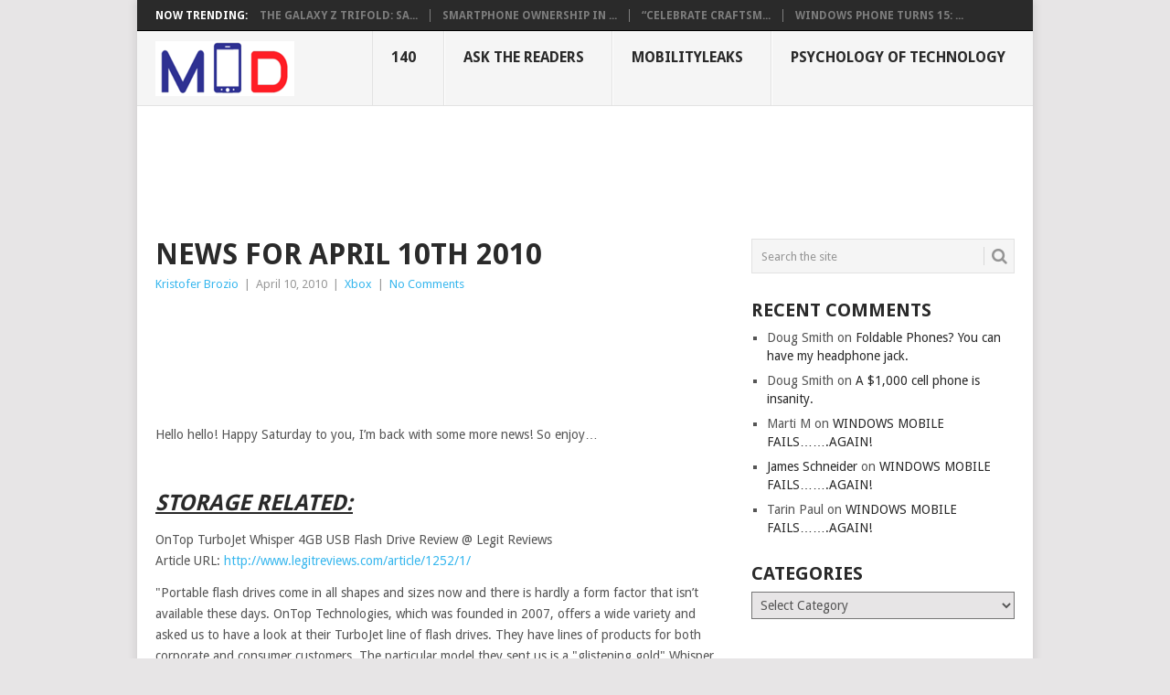

--- FILE ---
content_type: text/html; charset=UTF-8
request_url: https://mobilitydigest.com/news-for-april-10th-2010/
body_size: 110990
content:
<!DOCTYPE html>
<html lang="en-US">
<head>
<meta charset="UTF-8">
<meta name="viewport" content="width=device-width, initial-scale=1">
<link rel="profile" href="http://gmpg.org/xfn/11">
<link rel="pingback" href="https://mobilitydigest.com/xmlrpc.php">
<title>News for April 10th 2010 &#8211; Mobility Digest</title>
<meta name='robots' content='max-image-preview:large' />
<link rel='dns-prefetch' href='//secure.gravatar.com' />
<link rel='dns-prefetch' href='//www.googletagmanager.com' />
<link rel='dns-prefetch' href='//stats.wp.com' />
<link rel='dns-prefetch' href='//fonts.googleapis.com' />
<link rel='dns-prefetch' href='//v0.wordpress.com' />
<link rel='dns-prefetch' href='//widgets.wp.com' />
<link rel='dns-prefetch' href='//s0.wp.com' />
<link rel='dns-prefetch' href='//0.gravatar.com' />
<link rel='dns-prefetch' href='//1.gravatar.com' />
<link rel='dns-prefetch' href='//2.gravatar.com' />
<link rel='dns-prefetch' href='//jetpack.wordpress.com' />
<link rel='dns-prefetch' href='//public-api.wordpress.com' />
<link rel='dns-prefetch' href='//pagead2.googlesyndication.com' />
<link rel='preconnect' href='//i0.wp.com' />
<link rel="alternate" type="application/rss+xml" title="Mobility Digest &raquo; Feed" href="https://mobilitydigest.com/feed/" />
<link rel="alternate" type="application/rss+xml" title="Mobility Digest &raquo; Comments Feed" href="https://mobilitydigest.com/comments/feed/" />
<link rel="alternate" title="oEmbed (JSON)" type="application/json+oembed" href="https://mobilitydigest.com/wp-json/oembed/1.0/embed?url=https%3A%2F%2Fmobilitydigest.com%2Fnews-for-april-10th-2010%2F" />
<link rel="alternate" title="oEmbed (XML)" type="text/xml+oembed" href="https://mobilitydigest.com/wp-json/oembed/1.0/embed?url=https%3A%2F%2Fmobilitydigest.com%2Fnews-for-april-10th-2010%2F&#038;format=xml" />
<style id='wp-img-auto-sizes-contain-inline-css' type='text/css'>
img:is([sizes=auto i],[sizes^="auto," i]){contain-intrinsic-size:3000px 1500px}
/*# sourceURL=wp-img-auto-sizes-contain-inline-css */
</style>
<link rel='stylesheet' id='jetpack_related-posts-css' href='https://mobilitydigest.com/wp-content/plugins/jetpack/modules/related-posts/related-posts.css?ver=20240116' type='text/css' media='all' />
<style id='wp-emoji-styles-inline-css' type='text/css'>

	img.wp-smiley, img.emoji {
		display: inline !important;
		border: none !important;
		box-shadow: none !important;
		height: 1em !important;
		width: 1em !important;
		margin: 0 0.07em !important;
		vertical-align: -0.1em !important;
		background: none !important;
		padding: 0 !important;
	}
/*# sourceURL=wp-emoji-styles-inline-css */
</style>
<style id='wp-block-library-inline-css' type='text/css'>
:root{--wp-block-synced-color:#7a00df;--wp-block-synced-color--rgb:122,0,223;--wp-bound-block-color:var(--wp-block-synced-color);--wp-editor-canvas-background:#ddd;--wp-admin-theme-color:#007cba;--wp-admin-theme-color--rgb:0,124,186;--wp-admin-theme-color-darker-10:#006ba1;--wp-admin-theme-color-darker-10--rgb:0,107,160.5;--wp-admin-theme-color-darker-20:#005a87;--wp-admin-theme-color-darker-20--rgb:0,90,135;--wp-admin-border-width-focus:2px}@media (min-resolution:192dpi){:root{--wp-admin-border-width-focus:1.5px}}.wp-element-button{cursor:pointer}:root .has-very-light-gray-background-color{background-color:#eee}:root .has-very-dark-gray-background-color{background-color:#313131}:root .has-very-light-gray-color{color:#eee}:root .has-very-dark-gray-color{color:#313131}:root .has-vivid-green-cyan-to-vivid-cyan-blue-gradient-background{background:linear-gradient(135deg,#00d084,#0693e3)}:root .has-purple-crush-gradient-background{background:linear-gradient(135deg,#34e2e4,#4721fb 50%,#ab1dfe)}:root .has-hazy-dawn-gradient-background{background:linear-gradient(135deg,#faaca8,#dad0ec)}:root .has-subdued-olive-gradient-background{background:linear-gradient(135deg,#fafae1,#67a671)}:root .has-atomic-cream-gradient-background{background:linear-gradient(135deg,#fdd79a,#004a59)}:root .has-nightshade-gradient-background{background:linear-gradient(135deg,#330968,#31cdcf)}:root .has-midnight-gradient-background{background:linear-gradient(135deg,#020381,#2874fc)}:root{--wp--preset--font-size--normal:16px;--wp--preset--font-size--huge:42px}.has-regular-font-size{font-size:1em}.has-larger-font-size{font-size:2.625em}.has-normal-font-size{font-size:var(--wp--preset--font-size--normal)}.has-huge-font-size{font-size:var(--wp--preset--font-size--huge)}.has-text-align-center{text-align:center}.has-text-align-left{text-align:left}.has-text-align-right{text-align:right}.has-fit-text{white-space:nowrap!important}#end-resizable-editor-section{display:none}.aligncenter{clear:both}.items-justified-left{justify-content:flex-start}.items-justified-center{justify-content:center}.items-justified-right{justify-content:flex-end}.items-justified-space-between{justify-content:space-between}.screen-reader-text{border:0;clip-path:inset(50%);height:1px;margin:-1px;overflow:hidden;padding:0;position:absolute;width:1px;word-wrap:normal!important}.screen-reader-text:focus{background-color:#ddd;clip-path:none;color:#444;display:block;font-size:1em;height:auto;left:5px;line-height:normal;padding:15px 23px 14px;text-decoration:none;top:5px;width:auto;z-index:100000}html :where(.has-border-color){border-style:solid}html :where([style*=border-top-color]){border-top-style:solid}html :where([style*=border-right-color]){border-right-style:solid}html :where([style*=border-bottom-color]){border-bottom-style:solid}html :where([style*=border-left-color]){border-left-style:solid}html :where([style*=border-width]){border-style:solid}html :where([style*=border-top-width]){border-top-style:solid}html :where([style*=border-right-width]){border-right-style:solid}html :where([style*=border-bottom-width]){border-bottom-style:solid}html :where([style*=border-left-width]){border-left-style:solid}html :where(img[class*=wp-image-]){height:auto;max-width:100%}:where(figure){margin:0 0 1em}html :where(.is-position-sticky){--wp-admin--admin-bar--position-offset:var(--wp-admin--admin-bar--height,0px)}@media screen and (max-width:600px){html :where(.is-position-sticky){--wp-admin--admin-bar--position-offset:0px}}

/*# sourceURL=wp-block-library-inline-css */
</style><style id='global-styles-inline-css' type='text/css'>
:root{--wp--preset--aspect-ratio--square: 1;--wp--preset--aspect-ratio--4-3: 4/3;--wp--preset--aspect-ratio--3-4: 3/4;--wp--preset--aspect-ratio--3-2: 3/2;--wp--preset--aspect-ratio--2-3: 2/3;--wp--preset--aspect-ratio--16-9: 16/9;--wp--preset--aspect-ratio--9-16: 9/16;--wp--preset--color--black: #000000;--wp--preset--color--cyan-bluish-gray: #abb8c3;--wp--preset--color--white: #ffffff;--wp--preset--color--pale-pink: #f78da7;--wp--preset--color--vivid-red: #cf2e2e;--wp--preset--color--luminous-vivid-orange: #ff6900;--wp--preset--color--luminous-vivid-amber: #fcb900;--wp--preset--color--light-green-cyan: #7bdcb5;--wp--preset--color--vivid-green-cyan: #00d084;--wp--preset--color--pale-cyan-blue: #8ed1fc;--wp--preset--color--vivid-cyan-blue: #0693e3;--wp--preset--color--vivid-purple: #9b51e0;--wp--preset--gradient--vivid-cyan-blue-to-vivid-purple: linear-gradient(135deg,rgb(6,147,227) 0%,rgb(155,81,224) 100%);--wp--preset--gradient--light-green-cyan-to-vivid-green-cyan: linear-gradient(135deg,rgb(122,220,180) 0%,rgb(0,208,130) 100%);--wp--preset--gradient--luminous-vivid-amber-to-luminous-vivid-orange: linear-gradient(135deg,rgb(252,185,0) 0%,rgb(255,105,0) 100%);--wp--preset--gradient--luminous-vivid-orange-to-vivid-red: linear-gradient(135deg,rgb(255,105,0) 0%,rgb(207,46,46) 100%);--wp--preset--gradient--very-light-gray-to-cyan-bluish-gray: linear-gradient(135deg,rgb(238,238,238) 0%,rgb(169,184,195) 100%);--wp--preset--gradient--cool-to-warm-spectrum: linear-gradient(135deg,rgb(74,234,220) 0%,rgb(151,120,209) 20%,rgb(207,42,186) 40%,rgb(238,44,130) 60%,rgb(251,105,98) 80%,rgb(254,248,76) 100%);--wp--preset--gradient--blush-light-purple: linear-gradient(135deg,rgb(255,206,236) 0%,rgb(152,150,240) 100%);--wp--preset--gradient--blush-bordeaux: linear-gradient(135deg,rgb(254,205,165) 0%,rgb(254,45,45) 50%,rgb(107,0,62) 100%);--wp--preset--gradient--luminous-dusk: linear-gradient(135deg,rgb(255,203,112) 0%,rgb(199,81,192) 50%,rgb(65,88,208) 100%);--wp--preset--gradient--pale-ocean: linear-gradient(135deg,rgb(255,245,203) 0%,rgb(182,227,212) 50%,rgb(51,167,181) 100%);--wp--preset--gradient--electric-grass: linear-gradient(135deg,rgb(202,248,128) 0%,rgb(113,206,126) 100%);--wp--preset--gradient--midnight: linear-gradient(135deg,rgb(2,3,129) 0%,rgb(40,116,252) 100%);--wp--preset--font-size--small: 13px;--wp--preset--font-size--medium: 20px;--wp--preset--font-size--large: 36px;--wp--preset--font-size--x-large: 42px;--wp--preset--spacing--20: 0.44rem;--wp--preset--spacing--30: 0.67rem;--wp--preset--spacing--40: 1rem;--wp--preset--spacing--50: 1.5rem;--wp--preset--spacing--60: 2.25rem;--wp--preset--spacing--70: 3.38rem;--wp--preset--spacing--80: 5.06rem;--wp--preset--shadow--natural: 6px 6px 9px rgba(0, 0, 0, 0.2);--wp--preset--shadow--deep: 12px 12px 50px rgba(0, 0, 0, 0.4);--wp--preset--shadow--sharp: 6px 6px 0px rgba(0, 0, 0, 0.2);--wp--preset--shadow--outlined: 6px 6px 0px -3px rgb(255, 255, 255), 6px 6px rgb(0, 0, 0);--wp--preset--shadow--crisp: 6px 6px 0px rgb(0, 0, 0);}:where(.is-layout-flex){gap: 0.5em;}:where(.is-layout-grid){gap: 0.5em;}body .is-layout-flex{display: flex;}.is-layout-flex{flex-wrap: wrap;align-items: center;}.is-layout-flex > :is(*, div){margin: 0;}body .is-layout-grid{display: grid;}.is-layout-grid > :is(*, div){margin: 0;}:where(.wp-block-columns.is-layout-flex){gap: 2em;}:where(.wp-block-columns.is-layout-grid){gap: 2em;}:where(.wp-block-post-template.is-layout-flex){gap: 1.25em;}:where(.wp-block-post-template.is-layout-grid){gap: 1.25em;}.has-black-color{color: var(--wp--preset--color--black) !important;}.has-cyan-bluish-gray-color{color: var(--wp--preset--color--cyan-bluish-gray) !important;}.has-white-color{color: var(--wp--preset--color--white) !important;}.has-pale-pink-color{color: var(--wp--preset--color--pale-pink) !important;}.has-vivid-red-color{color: var(--wp--preset--color--vivid-red) !important;}.has-luminous-vivid-orange-color{color: var(--wp--preset--color--luminous-vivid-orange) !important;}.has-luminous-vivid-amber-color{color: var(--wp--preset--color--luminous-vivid-amber) !important;}.has-light-green-cyan-color{color: var(--wp--preset--color--light-green-cyan) !important;}.has-vivid-green-cyan-color{color: var(--wp--preset--color--vivid-green-cyan) !important;}.has-pale-cyan-blue-color{color: var(--wp--preset--color--pale-cyan-blue) !important;}.has-vivid-cyan-blue-color{color: var(--wp--preset--color--vivid-cyan-blue) !important;}.has-vivid-purple-color{color: var(--wp--preset--color--vivid-purple) !important;}.has-black-background-color{background-color: var(--wp--preset--color--black) !important;}.has-cyan-bluish-gray-background-color{background-color: var(--wp--preset--color--cyan-bluish-gray) !important;}.has-white-background-color{background-color: var(--wp--preset--color--white) !important;}.has-pale-pink-background-color{background-color: var(--wp--preset--color--pale-pink) !important;}.has-vivid-red-background-color{background-color: var(--wp--preset--color--vivid-red) !important;}.has-luminous-vivid-orange-background-color{background-color: var(--wp--preset--color--luminous-vivid-orange) !important;}.has-luminous-vivid-amber-background-color{background-color: var(--wp--preset--color--luminous-vivid-amber) !important;}.has-light-green-cyan-background-color{background-color: var(--wp--preset--color--light-green-cyan) !important;}.has-vivid-green-cyan-background-color{background-color: var(--wp--preset--color--vivid-green-cyan) !important;}.has-pale-cyan-blue-background-color{background-color: var(--wp--preset--color--pale-cyan-blue) !important;}.has-vivid-cyan-blue-background-color{background-color: var(--wp--preset--color--vivid-cyan-blue) !important;}.has-vivid-purple-background-color{background-color: var(--wp--preset--color--vivid-purple) !important;}.has-black-border-color{border-color: var(--wp--preset--color--black) !important;}.has-cyan-bluish-gray-border-color{border-color: var(--wp--preset--color--cyan-bluish-gray) !important;}.has-white-border-color{border-color: var(--wp--preset--color--white) !important;}.has-pale-pink-border-color{border-color: var(--wp--preset--color--pale-pink) !important;}.has-vivid-red-border-color{border-color: var(--wp--preset--color--vivid-red) !important;}.has-luminous-vivid-orange-border-color{border-color: var(--wp--preset--color--luminous-vivid-orange) !important;}.has-luminous-vivid-amber-border-color{border-color: var(--wp--preset--color--luminous-vivid-amber) !important;}.has-light-green-cyan-border-color{border-color: var(--wp--preset--color--light-green-cyan) !important;}.has-vivid-green-cyan-border-color{border-color: var(--wp--preset--color--vivid-green-cyan) !important;}.has-pale-cyan-blue-border-color{border-color: var(--wp--preset--color--pale-cyan-blue) !important;}.has-vivid-cyan-blue-border-color{border-color: var(--wp--preset--color--vivid-cyan-blue) !important;}.has-vivid-purple-border-color{border-color: var(--wp--preset--color--vivid-purple) !important;}.has-vivid-cyan-blue-to-vivid-purple-gradient-background{background: var(--wp--preset--gradient--vivid-cyan-blue-to-vivid-purple) !important;}.has-light-green-cyan-to-vivid-green-cyan-gradient-background{background: var(--wp--preset--gradient--light-green-cyan-to-vivid-green-cyan) !important;}.has-luminous-vivid-amber-to-luminous-vivid-orange-gradient-background{background: var(--wp--preset--gradient--luminous-vivid-amber-to-luminous-vivid-orange) !important;}.has-luminous-vivid-orange-to-vivid-red-gradient-background{background: var(--wp--preset--gradient--luminous-vivid-orange-to-vivid-red) !important;}.has-very-light-gray-to-cyan-bluish-gray-gradient-background{background: var(--wp--preset--gradient--very-light-gray-to-cyan-bluish-gray) !important;}.has-cool-to-warm-spectrum-gradient-background{background: var(--wp--preset--gradient--cool-to-warm-spectrum) !important;}.has-blush-light-purple-gradient-background{background: var(--wp--preset--gradient--blush-light-purple) !important;}.has-blush-bordeaux-gradient-background{background: var(--wp--preset--gradient--blush-bordeaux) !important;}.has-luminous-dusk-gradient-background{background: var(--wp--preset--gradient--luminous-dusk) !important;}.has-pale-ocean-gradient-background{background: var(--wp--preset--gradient--pale-ocean) !important;}.has-electric-grass-gradient-background{background: var(--wp--preset--gradient--electric-grass) !important;}.has-midnight-gradient-background{background: var(--wp--preset--gradient--midnight) !important;}.has-small-font-size{font-size: var(--wp--preset--font-size--small) !important;}.has-medium-font-size{font-size: var(--wp--preset--font-size--medium) !important;}.has-large-font-size{font-size: var(--wp--preset--font-size--large) !important;}.has-x-large-font-size{font-size: var(--wp--preset--font-size--x-large) !important;}
/*# sourceURL=global-styles-inline-css */
</style>

<style id='classic-theme-styles-inline-css' type='text/css'>
/*! This file is auto-generated */
.wp-block-button__link{color:#fff;background-color:#32373c;border-radius:9999px;box-shadow:none;text-decoration:none;padding:calc(.667em + 2px) calc(1.333em + 2px);font-size:1.125em}.wp-block-file__button{background:#32373c;color:#fff;text-decoration:none}
/*# sourceURL=/wp-includes/css/classic-themes.min.css */
</style>
<link rel='stylesheet' id='point-style-css' href='https://mobilitydigest.com/wp-content/themes/point/style.css?ver=6.9' type='text/css' media='all' />
<style id='point-style-inline-css' type='text/css'>

		a:hover, .menu .current-menu-item > a, .menu .current-menu-item, .current-menu-ancestor > a.sf-with-ul, .current-menu-ancestor, footer .textwidget a, .single_post a:not(.wp-block-button__link), #commentform a, .copyrights a:hover, a, footer .widget li a:hover, .menu > li:hover > a, .single_post .post-info a, .post-info a, .readMore a, .reply a, .fn a, .carousel a:hover, .single_post .related-posts a:hover, .sidebar.c-4-12 .textwidget a, footer .textwidget a, .sidebar.c-4-12 a:hover, .title a:hover, .trending-articles li a:hover { color: #38b7ee; }
		.review-result, .review-total-only { color: #38b7ee!important; }
		.nav-previous a, .nav-next a, .sub-menu, #commentform input#submit, .tagcloud a, #tabber ul.tabs li a.selected, .featured-cat, .mts-subscribe input[type='submit'], .pagination a, .widget .wpt_widget_content #tags-tab-content ul li a, .latestPost-review-wrapper, .pagination .dots, .primary-navigation #wpmm-megamenu .wpmm-posts .wpmm-pagination a, #wpmm-megamenu .review-total-only, body .latestPost-review-wrapper, .review-type-circle.wp-review-show-total { background: #38b7ee; color: #fff; } .header-button { background: #ffffff; } #logo a { color: ##555; }
		
		
/*# sourceURL=point-style-inline-css */
</style>
<link rel='stylesheet' id='theme-slug-fonts-css' href='//fonts.googleapis.com/css?family=Droid+Sans%3A400%2C700&#038;subset=latin-ext' type='text/css' media='all' />
<link rel='stylesheet' id='jetpack_likes-css' href='https://mobilitydigest.com/wp-content/plugins/jetpack/modules/likes/style.css?ver=15.3.1' type='text/css' media='all' />
<link rel='stylesheet' id='sharedaddy-css' href='https://mobilitydigest.com/wp-content/plugins/jetpack/modules/sharedaddy/sharing.css?ver=15.3.1' type='text/css' media='all' />
<link rel='stylesheet' id='social-logos-css' href='https://mobilitydigest.com/wp-content/plugins/jetpack/_inc/social-logos/social-logos.min.css?ver=15.3.1' type='text/css' media='all' />
<script type="text/javascript" id="jetpack_related-posts-js-extra">
/* <![CDATA[ */
var related_posts_js_options = {"post_heading":"h4"};
//# sourceURL=jetpack_related-posts-js-extra
/* ]]> */
</script>
<script type="text/javascript" src="https://mobilitydigest.com/wp-content/plugins/jetpack/_inc/build/related-posts/related-posts.min.js?ver=20240116" id="jetpack_related-posts-js"></script>
<script type="text/javascript" src="https://mobilitydigest.com/wp-includes/js/jquery/jquery.min.js?ver=3.7.1" id="jquery-core-js"></script>
<script type="text/javascript" src="https://mobilitydigest.com/wp-includes/js/jquery/jquery-migrate.min.js?ver=3.4.1" id="jquery-migrate-js"></script>
<script type="text/javascript" src="https://mobilitydigest.com/wp-content/themes/point/js/customscripts.js?ver=6.9" id="point-customscripts-js"></script>

<!-- Google tag (gtag.js) snippet added by Site Kit -->
<!-- Google Analytics snippet added by Site Kit -->
<script type="text/javascript" src="https://www.googletagmanager.com/gtag/js?id=GT-TWRHKM6J" id="google_gtagjs-js" async></script>
<script type="text/javascript" id="google_gtagjs-js-after">
/* <![CDATA[ */
window.dataLayer = window.dataLayer || [];function gtag(){dataLayer.push(arguments);}
gtag("set","linker",{"domains":["mobilitydigest.com"]});
gtag("js", new Date());
gtag("set", "developer_id.dZTNiMT", true);
gtag("config", "GT-TWRHKM6J");
 window._googlesitekit = window._googlesitekit || {}; window._googlesitekit.throttledEvents = []; window._googlesitekit.gtagEvent = (name, data) => { var key = JSON.stringify( { name, data } ); if ( !! window._googlesitekit.throttledEvents[ key ] ) { return; } window._googlesitekit.throttledEvents[ key ] = true; setTimeout( () => { delete window._googlesitekit.throttledEvents[ key ]; }, 5 ); gtag( "event", name, { ...data, event_source: "site-kit" } ); }; 
//# sourceURL=google_gtagjs-js-after
/* ]]> */
</script>
<link rel="https://api.w.org/" href="https://mobilitydigest.com/wp-json/" /><link rel="alternate" title="JSON" type="application/json" href="https://mobilitydigest.com/wp-json/wp/v2/posts/8906" /><link rel="EditURI" type="application/rsd+xml" title="RSD" href="https://mobilitydigest.com/xmlrpc.php?rsd" />
<meta name="generator" content="WordPress 6.9" />
<link rel="canonical" href="https://mobilitydigest.com/news-for-april-10th-2010/" />
<link rel='shortlink' href='https://wp.me/p2T0c8-2jE' />
<meta name="generator" content="Site Kit by Google 1.167.0" />	<style>img#wpstats{display:none}</style>
		
<!-- Google AdSense meta tags added by Site Kit -->
<meta name="google-adsense-platform-account" content="ca-host-pub-2644536267352236">
<meta name="google-adsense-platform-domain" content="sitekit.withgoogle.com">
<!-- End Google AdSense meta tags added by Site Kit -->
<style type="text/css">.recentcomments a{display:inline !important;padding:0 !important;margin:0 !important;}</style>		<style type="text/css">
							.site-title a,
				.site-description {
					color: #2a2a2a;
				}
						</style>
		<style type="text/css" id="custom-background-css">
body.custom-background { background-color: #e7e5e6; }
</style>
	
<!-- Google AdSense snippet added by Site Kit -->
<script type="text/javascript" async="async" src="https://pagead2.googlesyndication.com/pagead/js/adsbygoogle.js?client=ca-pub-1725448836654045&amp;host=ca-host-pub-2644536267352236" crossorigin="anonymous"></script>

<!-- End Google AdSense snippet added by Site Kit -->

<!-- Jetpack Open Graph Tags -->
<meta property="og:type" content="article" />
<meta property="og:title" content="News for April 10th 2010" />
<meta property="og:url" content="https://mobilitydigest.com/news-for-april-10th-2010/" />
<meta property="og:description" content="&#160; Hello hello! Happy Saturday to you, I’m back with some more news! So enjoy…" />
<meta property="article:published_time" content="2010-04-10T18:37:01+00:00" />
<meta property="article:modified_time" content="2025-10-07T22:38:26+00:00" />
<meta property="og:site_name" content="Mobility Digest" />
<meta property="og:image" content="http://www.mobilitydigest.com/wp-content/uploads/2010/04/489471_thumb.gif" />
<meta property="og:image:width" content="200" />
<meta property="og:image:height" content="128" />
<meta property="og:image:alt" content="48947[1]" />
<meta property="og:locale" content="en_US" />
<meta name="twitter:site" content="@mobilitydigest" />
<meta name="twitter:text:title" content="News for April 10th 2010" />
<meta name="twitter:image" content="http://www.mobilitydigest.com/wp-content/uploads/2010/04/489471_thumb.gif?w=144" />
<meta name="twitter:image:alt" content="48947[1]" />
<meta name="twitter:card" content="summary" />

<!-- End Jetpack Open Graph Tags -->
<link rel="icon" href="https://i0.wp.com/mobilitydigest.com/wp-content/uploads/2023/08/cropped-MOD-Site-Icon.png?fit=32%2C32&#038;ssl=1" sizes="32x32" />
<link rel="icon" href="https://i0.wp.com/mobilitydigest.com/wp-content/uploads/2023/08/cropped-MOD-Site-Icon.png?fit=192%2C192&#038;ssl=1" sizes="192x192" />
<link rel="apple-touch-icon" href="https://i0.wp.com/mobilitydigest.com/wp-content/uploads/2023/08/cropped-MOD-Site-Icon.png?fit=180%2C180&#038;ssl=1" />
<meta name="msapplication-TileImage" content="https://i0.wp.com/mobilitydigest.com/wp-content/uploads/2023/08/cropped-MOD-Site-Icon.png?fit=270%2C270&#038;ssl=1" />
</head>

<body id="blog" class="wp-singular post-template-default single single-post postid-8906 single-format-standard custom-background wp-embed-responsive wp-theme-point ">

<div class="main-container clear">

				<div class="trending-articles">
				<ul>
					<li class="firstlink">Now Trending:</li>
													<li class="trendingPost">
									<a href="https://mobilitydigest.com/the-galaxy-z-trifold-samsungs-three-fold-panic-attack/" title="The Galaxy Z TriFold: Samsung&#8217;s Three-Fold Panic Attack" rel="bookmark">The Galaxy Z TriFold: Sa...</a>
								</li>
																<li class="trendingPost">
									<a href="https://mobilitydigest.com/smartphone-ownership-in-america-trends-and-insights-for-2025/" title="Smartphone Ownership in America: Trends and Insights for 2025" rel="bookmark">Smartphone Ownership in ...</a>
								</li>
																<li class="trendingPost">
									<a href="https://mobilitydigest.com/celebrate-craftsmanship-and-getting-mocked-in-public-with-the-new-iphone-pocket/" title="&#8220;Celebrate Craftsmanship&#8221; and getting Mocked in Public with The New iPhone Pocket" rel="bookmark">&#8220;Celebrate Craftsm...</a>
								</li>
																<li class="trendingPost">
									<a href="https://mobilitydigest.com/windows-phone-turns-15-a-retrospective/" title="Windows Phone Turns 15: A Retrospective" rel="bookmark">Windows Phone Turns 15: ...</a>
								</li>
												</ul>
			</div>
					<header id="masthead" class="site-header" role="banner">
			<div class="site-branding">
															<h2 id="logo" class="image-logo" itemprop="headline">
							<a href="https://mobilitydigest.com"><img src="https://mobilitydigest.com/wp-content/uploads/2016/01/mdnewlogo152x60-1.png" alt="Mobility Digest"></a>
						</h2><!-- END #logo -->
									
				<a href="#" id="pull" class="toggle-mobile-menu">Menu</a>
				<div class="primary-navigation">
					<nav id="navigation" class="mobile-menu-wrapper" role="navigation">
						<ul id="menu-md1" class="menu clearfix"><li id="menu-item-128696" class="menu-item menu-item-type-taxonomy menu-item-object-category"><a href="https://mobilitydigest.com/category/140/">140<br /><span class="sub"></span></a></li>
<li id="menu-item-89998" class="menu-item menu-item-type-taxonomy menu-item-object-category"><a href="https://mobilitydigest.com/category/ask-the-readers/">Ask the Readers<br /><span class="sub"></span></a></li>
<li id="menu-item-89995" class="menu-item menu-item-type-taxonomy menu-item-object-category"><a href="https://mobilitydigest.com/category/mobilityleaks/">MobilityLeaks<br /><span class="sub"></span></a></li>
<li id="menu-item-89996" class="menu-item menu-item-type-taxonomy menu-item-object-category"><a href="https://mobilitydigest.com/category/psychology-of-technology/">Psychology of Technology<br /><span class="sub"></span></a></li>
</ul>					</nav><!-- #navigation -->
				</div><!-- .primary-navigation -->
			</div><!-- .site-branding -->
		</header><!-- #masthead -->

					<div class="header-bottom-second">
				<div id="header-widget-container">
					<div class="widget-header">
						<script async src="//pagead2.googlesyndication.com/pagead/js/adsbygoogle.js"></script>
<!-- Mobility Digest Convergence Top -->
<ins class="adsbygoogle"
     style="display:inline-block;width:728px;height:90px"
     data-ad-client="ca-pub-1725448836654045"
     data-ad-slot="0939803824"></ins>
<script>
(adsbygoogle = window.adsbygoogle || []).push({});
</script>					</div>
					<div class="widget-header-bottom-right">
						<div class="textwidget">
							<div class="topad">
								<a href="" class="header-button"></a>							</div>
						</div>
					</div><!-- .widget-header-bottom-right -->
				</div><!-- #header-widget-container -->
			</div><!-- .header-bottom-second -->
			<div id="page" class="single clear">
	<div class="content">
		<!-- Start Article -->
		<article class="article">
							<div id="post-8906" class="post post-8906 type-post status-publish format-standard has-post-thumbnail hentry category-xbox tag-news tag-reviews">
					<div class="single_post">
													<header>
																	<h1 class="title single-title">News for April 10th 2010</h1>
																									<div class="post-info"><span class="theauthor"><a href="https://mobilitydigest.com/author/kristofer/" title="Posts by Kristofer Brozio" rel="author">Kristofer Brozio</a></span> | <span class="thetime">April 10, 2010</span> | <span class="thecategory"><a href="https://mobilitydigest.com/category/gaming/xbox/" rel="category tag">Xbox</a></span> | <span class="thecomment"><a href="https://mobilitydigest.com/news-for-april-10th-2010/#respond">No Comments</a></span></div>
															</header>
												<!-- Start Content -->
						<div class="post-single-content box mark-links">
																<div class="topad">
										<script async src="//pagead2.googlesyndication.com/pagead/js/adsbygoogle.js"></script>
<!-- Mobility Digest Convergence Top -->
<ins class="adsbygoogle"
     style="display:inline-block;width:728px;height:90px"
     data-ad-client="ca-pub-1725448836654045"
     data-ad-slot="0939803824"></ins>
<script>
(adsbygoogle = window.adsbygoogle || []).push({});
</script>									</div>
									<p>&#160;</p>
<p>Hello hello! Happy Saturday to you, I’m back with some more news! So enjoy…</p>
<p> <span id="more-8906"></span>  </p>
<p>&#160;</p>
<h2><strong><em><u>Storage Related:</u></em></strong></h2>
<p>OnTop TurboJet Whisper 4GB USB Flash Drive Review @ Legit Reviews    <br />Article URL: <a href="http://www.legitreviews.com/article/1252/1/">http://www.legitreviews.com/article/1252/1/</a></p>
<p>&quot;Portable flash drives come in all shapes and sizes now and there is hardly a form factor that isn’t available these days. OnTop Technologies, which was founded in 2007, offers a wide variety and asked us to have a look at their TurboJet line of flash drives. They have lines of products for both corporate and consumer customers. The particular model they sent us is a &quot;glistening gold&quot; Whisper 4GB drive which functions as both a flash drive and a necklace pendant. Also available in &quot;sparkling silver&quot; and &quot;dark chrome&quot;&#8230;.&quot;</p>
<p>==</p>
<p>Kingston HyperX 4GB 2400MHz CL9 DDR3 Memory Review @ Legit Reviews    <br />Article URL: <a href="http://www.legitreviews.com/article/1274/1/">http://www.legitreviews.com/article/1274/1/</a></p>
<p>&quot;Today I have quite the treat, Kingston&#8217;s fastest set of DDR3, their brand spanking new HyperX DDR3-2400C9. In the press release they claim it to be the fastest Intel-certified memory in the world. What this means is that Intel has certified this kit to run on their P55 platform at the rated speeds. In short this is as close to an overclocking guarantee as it gets. The Intel document with Core i7 XMP certified modules can be found here. Keep in mind that these sticks are rated to run on LGA1156 Core i7 processors like the Core i7 860 and 870..&quot;</p>
<p>==</p>
<p><strong><img data-recalc-dims="1" decoding="async" style="border-right-width: 0px; display: inline; border-top-width: 0px; border-bottom-width: 0px; border-left-width: 0px" title="48947[1]" border="0" alt="48947[1]" src="https://i0.wp.com/www.mobilitydigest.com/wp-content/uploads/2010/04/489471_thumb.gif?resize=200%2C128" width="200" height="128" /> </strong></p>
<p><strong>Rosewill RX358 USB 3.0 Hard Drive Enclosure @ [OC]ModShop</strong></p>
<p>SuperSpeed USB (otherwise known as USB 3.0) is a new standard for PC peripheral connectivity. Although Intel has been hesitant to make this interface truly standard, more and more vendors are including the technology on their motherboards    <br />, and you can even purchase add-on cards to upgrade your current system. The increase in data transfer naturally lends itself to increased hard drive performance, and PC equipment manufacturers are now revealing hard drive enclosures featuring USB 3.0. Rosewill has been making good PC peripherals for several years, including external hard drive enclosures. They have recently introduced their RX358 USB 3.0 hard drive enclosure, which promises the ease of USB with the data capabilities of SATA. </p>
<p><strong>Review URL :: </strong>http://www.ocmodshop.com/ocmodshop.aspx?a=1751</p>
<p>==</p>
<p><strong>A-DATA Nobility N002 128GB USB 3.0 + SATA-II Portable HDD</strong>     <br /><strong>QUOTE:</strong> <em>&quot;USB 3.0 is capable of transferring data faster than the SATA II interface, so for the most part we expect to see performance that is on par with SSDs running similar controllers. So far we have not had luck with this assumption, but NEC has a new driver for their USB 3.0 controller and I am told it fixes the SSD shuddering issue with USB 3.0; we shall find out today.      <br />Previous experience aside, today’s article is all about the new N002 128GB USB 3.0 Portable SSD from A-DATA. A-DATA has been on a roll with their solid state products; just recently we reviewed their first SandForce controlled SSD, only the second we had come across with the new SF-1200 controller. The A-DATA N002 at first glance appears to be a standard SATA II Indilinx Barefoot based solid state drive. Once you get a glimpse of the side, though, you see the USB 3.0 power and data port and that is when things start to get interesting.&quot;</em>     <br /><strong>Link: http://www.tweaktown.com/reviews/3225/a_data_nobility_n002_128gb_usb_3_0_sata_ii_portable_hdd/index.html</strong></p>
<p>==</p>
<p>QNAP TS-439 Pro.    <br />We have recently taken a look at the QNAP TS-809 Pro NAS. It was one of the most expensive and features packed NAS we have looked at with its 8 unit storage space, Core 2 Duo processor, and 2GB of RAM. Unfortunately, these features come with a premium pricing. Thus, not everyone is able to afford such a unit. If you are looking to have a NAS with similar features but at significantly lower cost, then the TS-439 Pro may just be the unit for you.     <br />http://www.bjorn3d.com/read.php?cID=1815</p>
<p>==</p>
<p><img data-recalc-dims="1" decoding="async" style="border-right-width: 0px; display: inline; border-top-width: 0px; border-bottom-width: 0px; border-left-width: 0px" title="usb39[1]" border="0" alt="usb39[1]" src="https://i0.wp.com/www.mobilitydigest.com/wp-content/uploads/2010/04/usb391_thumb.jpg?resize=200%2C150" width="200" height="150" /> </p>
<p><a href="http://www.dragonsteelmods.com/index.php?option=com_content&amp;task=view&amp;id=16069&amp;Itemid=1">2 Port PCI-e Express SuperSpeed USB 3.0 Card Adapter and USB 3.0 Extension Cable Review </a></p>
<p>Today for review our friends at USBFever have sent me over two products to take a look at. One is a USB 3.0 PCIE card adapter and the other is the compliment to the card, a USB 3.0 extension cable. You really can&#8217;t have one without the other right? So read on to learn more about these two products and see how USB 3.0 compares to USB 2.0.</p>
<p>==</p>
<p><strong></strong></p>
<p><strong><img data-recalc-dims="1" decoding="async" style="border-right-width: 0px; display: inline; border-top-width: 0px; border-bottom-width: 0px; border-left-width: 0px" title="48946[1]" border="0" alt="48946[1]" src="https://i0.wp.com/www.mobilitydigest.com/wp-content/uploads/2010/04/489461_thumb.gif?resize=200%2C128" width="200" height="128" />&#160;</strong></p>
<p><strong>Vantec SuperSpeed USB 3.0 Card Review @ [OC]ModShop</strong></p>
<p>The Vantec SuperSpeed USB 3.0 card is definitely fast. It can supply enough bandwidth    <br />for SATA hard drives to work at their full potential, and works much better than the chipsets on many motherboards. While testing USB flash sticks in our test labs, we have discovered that the quality of the chipset on the motherboard greatly affects the USB throughput. Even if you don&#8217;t need the extra bandwidth right now, the NEC D720200F1 chip on the SuperSpeed card provided the best performance we have seen on all of our existing USB 2.0 devices. So if you think you&#8217;re not getting the most out of your USB devices, then it&#8217;s probably your motherboard&#8217;s USB chipset and you may want to upgrade to the new technology.     <br />I would recommend Vantec&#8217;s SuperSpeed USB 3.0 card to any PC enthusiast, but I have a few improvements for the next generation of cards: </p>
<p><strong>Review URL :: </strong>http://www.ocmodshop.com/ocmodshop.aspx?a=1744</p>
<p>==</p>
<p><img data-recalc-dims="1" loading="lazy" decoding="async" style="border-right-width: 0px; display: inline; border-top-width: 0px; border-bottom-width: 0px; border-left-width: 0px" title="vorschau_corsiar_Force_SSD100_2[1]" border="0" alt="vorschau_corsiar_Force_SSD100_2[1]" src="https://i0.wp.com/www.mobilitydigest.com/wp-content/uploads/2010/04/vorschau_corsiar_Force_SSD100_21_thumb.jpg?resize=200%2C150" width="200" height="150" /> </p>
<p>Corsair Force 100GB SSD Review on Technic3D</p>
<p><strong><em><u>Link:</u></em></strong> <a href="http://www.technic3d.com/article-1058,1-corsair-force-100-ssd-mit-neuem-controller-zum-ssd-olymp.htm">http://www.technic3d.com/article-1058,1-corsair-force-100-ssd-mit-neuem-controller-zum-ssd-olymp.htm</a></p>
<p><strong><em><u>Translation Link:</u></em></strong> http://translate.google.com/translate?u=http%3a%2F%2fwww.technic3d.com%2Farticle-1058%2C1-corsair-force-100-ssd-mit-neuem-controller-zum-ssd-olymp.htm&amp;sl=de&amp;tl=en&amp;hl=&amp;ie=UTF-8     <br /><strong><em><u>Quote:</u></em></strong> &quot;The Corsair Force 100 SSD with SandForce SF-1200 controllers arrived Technic3D. Available in 100GB and 200GB configurations. Results in extreme performance with up to 285MB/s sequential read and 275MB/s sequential write speeds? We will check this against other SSDs from OCZ and G.Skill in Windows 7 and Vista.&quot; </p>
<p>==</p>
<p>Corsair Force Series 100GB SandForce 1200 SSD Review @ Legit Reviews    <br />Article URL: <a href="http://www.legitreviews.com/article/1267/1/">http://www.legitreviews.com/article/1267/1/</a></p>
<p>&quot;It&#8217;s always fun to have a peek at the guts and we are more than happy to crack open the Corsair Force Series 100GB SSD so you don&#8217;t have to. Peeking inside, the Sandforce SF-1200 controller lies more or less in the middle of the PCB flanked by the Micron MLC-NAND flash chips. Notably absent is the DRAM cache which is unneeded due to Sandforce&#8217;s DuraClass technology. The cost of the controller is partially offset by the lack of dedicated DRAM which is good because Sandforce controllers are not cheap. We&#8217;ll see if the absence of this has an impact on performance but this is the reason for the 100GB capacity rather than the 128GB physically on the drive. The layout is the same as other Sandforce-based SSD&#8217;s we have seen recently but if you look closely, visible is the Corsair brand along the PCB&#8217;s edge&#8230;&quot;</p>
<p>==</p>
<p><img data-recalc-dims="1" loading="lazy" decoding="async" style="border-right-width: 0px; display: inline; border-top-width: 0px; border-bottom-width: 0px; border-left-width: 0px" title="240-pindimmddr3kit_3[1]" border="0" alt="240-pindimmddr3kit_3[1]" src="https://i0.wp.com/www.mobilitydigest.com/wp-content/uploads/2010/04/240pindimmddr3kit_31_thumb.gif?resize=200%2C130" width="200" height="130" /> </p>
<p>Crucial DDR3 1333 Value Ram Kit @ TechwareLabs</p>
<p>Quote: Crucial is popular for good reason, the reviews for their RAM have always been on a positive, with good reliability and overclocking ability. We will see if this is the case for their Value Ram kit as well.    <br />LINK: <a href="http://www.techwarelabs.com/crucial-ddr3-1333/">http://www.techwarelabs.com/crucial-ddr3-1333/</a></p>
<p>==</p>
<p>Kingston HyperX 16GB 1600MHz DDR3 Quad Channel Memory Kit Review</p>
<p>I was recently trying to go for the “hat trick” and multitask the mess out of my uber powerful Intel Core i7 system. It usually lives up to multitasking expectations with a mere 8GB’s of RAM. But I finally asked too much of it when editing some pictures, encoding a massive 1080p video and keeping all my various MS Office and desktop apps running all at the same time. It definitely got a little bogged down and there’s only one reason for that: memory.</p>
<p>Direct Link:<a href="http://www.futurelooks.com/kingston-hyperx-16gb-1600mhz-ddr3-quad-channel-memory-kit-review/">http://www.futurelooks.com/kingston-hyperx-16gb-1600mhz-ddr3-quad-channel-memory-kit-review/</a></p>
<p> ==   </p>
<p>WD VelociRaptor 600GB SATA 6Gbps Hard Drive Review @ Legit Reviews    <br />Article URL: <a href="http://www.legitreviews.com/article/1272/1/">http://www.legitreviews.com/article/1272/1/</a></p>
<p>Quote: &quot;The Western Digital VelociRaptor 600GB hard drive (WD6000HLHX) has been rumored for many months now and it is great to finally see the drive come to market. The drive doesn&#8217;t bring many new features other than SATA 6Gbps and the larger 32MB cache to the table, but WD has double the capacity of this 10,000 RPM drive series and did manage to boost performance as advertised. In fact we noticed more than a 15% performance increase in some benchmarks, which was great to see. It was also interesting to see how large the performance gap has come between hard drives and solid-state drives. The VelociRaptor series is an enthusiast class product and is ideal for those PC users who don&#8217;t want to jump into the SSD market right now. The new 450GB and 600GB VelociRaptors would also make for great secondary storage drives to those that have an SSD as their primary storage drive&#8230;&quot;</p>
<p>==</p>
<p>WD VelociRaptor 600GB: Fastest. HD. Ever.:    <br />http://hothardware.com/articles/WD-VelociRaptor-600GB-Fastest-HD-Ever/</p>
<p>Like the first-Gen VelociRaptor, the new 600GB variant employs a 2.5&quot; form factor, with a 10K RPM spindle speed. This new offering, however, sports denser platters, more cache, a SATA 6Gb/s interface, and a dual-core processor; all features designed to crank performance up a notch or three. Will the new VelociRaptor hit the same speeds as an SSD? No. But it is the fastest HD we have ever tested. Read on and see for youself&#8230;</p>
<p>==</p>
<p><img data-recalc-dims="1" loading="lazy" decoding="async" style="border-right-width: 0px; display: inline; border-top-width: 0px; border-bottom-width: 0px; border-left-width: 0px" title="logo[1]" border="0" alt="logo[1]" src="https://i0.wp.com/www.mobilitydigest.com/wp-content/uploads/2010/04/logo1_thumb.jpg?resize=114%2C114" width="114" height="114" /> </p>
<p>Ineo Technology I-NA317U+ &#8211; Review    <br />Article Clip: Being a geek is a tough job. I often run around the place looking for things as my work area is often a messy one. The same pretty much applies with my files. Finding the right image or a video could be difficult at times if you are like me. I am looking on my table and there are about 14 hard drives on it. Some are 2.5&quot; and some are 3.5&quot;. Finding the right folder would be a mess. Luckily there are hard drive docking stations are available for geek like me. Today we are going to be taking a look at the newest product line from Ineo Technology, I-NA317U+.     <br />Article Link: http://umlan.com/reviews/hardware/h117.html</p>
<p>==</p>
<p>Thecus N4200 Zero-Crash with Dual Power NAS Review <b></b></p>
<p> <b>   </p>
<p><b></b>Thecus has spent a long time devising their NAS servers and this shows with the design of the N4200. It supports all of the major file systems including the Mac, Windows and Linux. The unit can take up to four drives in RAID 0, 1,5,6,10 or JBOD mode. The N5200 is not inexpensive at nearly $750 USD, but is a fully functional computer in its own right with a dual core N510 CPU, and 1GB of memory. Overall Thecus has done a bang-up job with the N4200 with a Battery Backup Module and Dual DOMs to prevent data loss when a failure occurs in the hardware, software or power.</p>
<p> </b>  </p>
<p><i></i></p>
<p><b><i>Review Link:</i></b> <a href="http://www.motherboards.org/reviews/hardware/2044_1.html">http://www.motherboards.org/reviews/hardware/2044_1.html</a></p>
<p>==</p>
<p><b></b><a href="http://lanoc.org/review/hardware/storage/2950-western-digital-velociraptor-600gb">Western Digital Velociraptor 600Gb @ LanOC Reviews</a>     <br /><b>DESCRIPTION:</b> With the SSD market growing it wasn’t a surprise when Western Digital joined the market recently with their SiliconEdge Blue SSD. Even with the prices dropping SSD’s are still out of range for most enthusiasts. The only way most people can pick them up is settling with 30 and 60 gig SSD’s, of course this leads to a balancing act trying to keep from filling up your SSD. Today Western Digital is introducing their newest version of the Velociraptor, a 600Gb (or 450Gb), 10k RPM monster than should hold anything you need without any worries.     <br /><b>     <br />ARTICLE URL:</b> <a href="http://lanoc.org/review/hardware/storage/2950-western-digital-velociraptor-600gb">http://lanoc.org/review/hardware/storage/2950-western-digital-velociraptor-600gb</a></p>
<p> ==   </p>
<p>&#160;</p>
<p>&#160;</p>
<h2><strong><em><u>Mobile / Netbooks / Laptops Etc:</u></em></strong></h2>
<p><b>Gateway FX 6831-03 Gaming Desktop PC Review</b>     <br />http://www.techspot.com/review/265-gateway-fx-6831-gaming-desktop/     <br />While many hardcore gamers and hardware enthusiasts will tell you it&#8217;s better to build your own rig, some still choose to go with a custom-built model from a recognized brand name. These often come attached to higher premiums, but also to comprehensive customer support and warranties covering the entire system, plus the peace of mind of not having to deal with any troubles that may occur while assembling it piece by piece.</p>
<p> ==   </p>
<p>Apple iPad Review: The Tablet Revolution Begins:    <br />http://hothardware.com/Articles/Apple-iPad-Review-The-Tablet-Revolution-Begins/</p>
<p>We&#8217;ve had the opportunity to review a few tablet / netbook combinations here at HotHardware (the Eee PC T91 from Asus immediately comes to mind), but in the 10+ years of covering computing technology, there has yet to be a tablet as polarizing, alluring, and promising as iPad. We&#8217;ve got one in house and have given in a thorough evaluation. Come on by and check it out&#8230;</p>
<p>==</p>
<p><strong><img data-recalc-dims="1" loading="lazy" decoding="async" style="border-right-width: 0px; display: inline; border-top-width: 0px; border-bottom-width: 0px; border-left-width: 0px" title="48945[1]" border="0" alt="48945[1]" src="https://i0.wp.com/www.mobilitydigest.com/wp-content/uploads/2010/04/489451_thumb.gif?resize=200%2C128" width="200" height="128" /> </strong></p>
<p><strong>Cooler Master Choiix Air-Through Stash Notebook Cooler Review @ [OC]ModShop</strong></p>
<p>There is a simple way to keep your netbook or laptop from turning your legs into a hot iron griddle. They&#8217;ve been around almost as long as laptops themselves and have proven themselves time and again: Notebook coolers. From the ultra-compact foldaway ones to the gigantic models intended for those widescreen behemoths that people are using now, notebook coolers are everywhere. And they seem to get more inventive, more practical, and uglier by the minute.    <br />The Coolermaster Choiix Air-Through Stash we&#8217;re reviewing today meets all that criteria, except the ugly part, and even gives you room to put in up to 500GB of storage. That&#8217;s right, you can take an old 2.5� SATA/SSD HDD (up to 500GB) and put it in this bad boy for nondescript data storage. All I can say is that it&#8217;s about time someone found a use for all that extra space on notebook coolers that didn&#8217;t involve some faux fur-lined drawer that&#8217;s just big enough to fit a USB stick. </p>
<p><strong>Review URL :: </strong>http://www.ocmodshop.com/ocmodshop.aspx?a=1748</p>
<p>==</p>
<p>&#8216;The conundrum that is Android 1.6 on Xperia X10&#8217;    <br />Sony Ericsson Xperia X10 was today introduced to the UAE market. It runs Android 1.6 at the same time as other handsets are launching with 2.1.     <br />The Full Article can be viewed at http://tech.tbreak.com/2010/04/the-conundrum-that-is-android-1-6-on-xperia-x10/</p>
<p>==</p>
<p>&#8216;HP Mini 210 Netbook Review&#8217;    <br />Mixing a refresh of internals and external design, the Mini 210 is HP&#8217;s latest netbook.     <br />The Full Article can be viewed at http://tech.tbreak.com/2010/04/hp-mini-210-netbook-review/</p>
<p>==</p>
<p><b>Tablets of 2010: Apple&#8217;s iPad and Other Alternatives</b>     <br />http://www.techspot.com/article/267-tablets-of-2010/     <br />As you&#8217;ve undoubtedly heard, 2010 is being hailed as the year of the tablet PC (yes, again). That may come as a shock considering the fact that very few big-name tablets are currently available and forthcoming works are mostly shrouded in secrecy. Unless you follow tech news closely, you&#8217;re probably only familiar with Apple&#8217;s iPad which launched this weekend and perhaps HP&#8217;s Slate that was showcased during this year&#8217;s CES.</p>
<p> ==   </p>
<p>Asus 13.3&quot; U30Jc Notebook Review:    <br />http://hothardware.com/Articles/Asus-133-U30Jc-Notebook-Review/</p>
<p>Today, we&#8217;re taking a look at a new Core i3-350M powered ultraportable notebook from Asus dubbed the U30Jc.&#160; The U30Jc combines the best in new mobile CPU technology with NVIDIA&#8217;s Optimus technology, and the result is a reasonably priced, yet extremely promising machine that will easily fit on a tray table in coach. Come on by and check it out&#8230;</p>
<p>==</p>
<p><strong>Apple iPad 16GB WiFi Slate Computer</strong>     <br /><strong>QUOTE:</strong> <em>&quot;Not too terribly long ago the internet was awash with rumors of an Apple tablet. Everyone was talking about it; what was it going to look like? What would it be like to use? We all had our theories. For the record; when we thought about it we always envisioned a large scale personal media player combined with an e-book reader.      <br />Well, last month Steve Jobs unveiled the iPad. Despite the terribly funny (and pointless) name, the iPad came very close to what we expected it to be. It is a content delivery system that is looking to knock the current e-book readers and personal media players into a cocked hat. It is also taking a stab at some of the lower end netbook space.&quot;</em>     <br /><strong>Link: http://www.tweaktown.com/reviews/3226/apple_ipad_16gb_wifi_slate_computer/index.html</strong></p>
<p><strong>==</strong></p>
<p>Futurelooks’ Wish List of Features For The Perfect Notebook Cooler</p>
<p>As more and more people choose to embrace the mobile&#160; lifestyle, the more they’ll realize that it’s perfectly suitable to rely on a notebook&#160; for all of their computing needs. Even hardcore gamers, coders, graphic artists, and the like have been able to enjoy the mobile lifestyle with some very powerful portable system. With power though comes heat and heat is a very real enemy to portable electronics, especially laptops, even netbooks.</p>
<p>Direct Link:<a href="http://www.futurelooks.com/futurelooks-wish-list-of-features-for-the-perfect-notebook-cooler/">http://www.futurelooks.com/futurelooks-wish-list-of-features-for-the-perfect-notebook-cooler/</a></p>
<p> ==   </p>
<p>Cooler Master NotePal ErgoStand Notebook Cooler Review @ <a href="http://Vortez.co.uk">Vortez.co.uk</a>     <br />DESCRIPTION:     <br />&quot;Cooler Master announced the release of the latest addition to their extensive notebook cooling range just a few weeks ago and it is with great pleasure that we bring you the NotePal ErgoStand, a device which combines the traditionally seperate functions of a desktop notebook stand and an active cooler. Sporting a single massive 140mm fan the NotePal ErgoStand certainly looks to be well equipped to tame the hottest running notebooks. Add to that an impressive range of additional features along with Cooler Master&#8217;s renowned attention to detail and design flair, and you have the makings of a fantastic bit of kit &#8211; let&#8217;s hope it performs as well as it&#8217;s specifications suggest it should!&quot;     <br />LINK:http://www.vortez.co.uk/review.php?id=153</p>
<p>==</p>
<p><img data-recalc-dims="1" loading="lazy" decoding="async" style="border-bottom: 0px; border-left: 0px; display: inline; border-top: 0px; border-right: 0px" title="gzone27_thumb[1]" border="0" alt="gzone27_thumb[1]" src="https://i0.wp.com/www.mobilitydigest.com/wp-content/uploads/2010/04/gzone27_thumb1_thumb.jpg?resize=154%2C116" width="154" height="116" /> </p>
<p><a href="http://www.testfreaks.com/blog/review/review-of-verizon-wireless-casio-gzone-brigade/">Verizon Wireless Casio G’zOne Brigade</a></p>
<p>Today for review I’ve got the Casio G’Zone Brigade from Verizon Wireless and I like it a lot. It’s a rugged phone that’s meant to take a beating, it’s built and tested to military specifications. This phone is made to withstand extreme temperatures, drops, water, shock, vibration, dust, altitude and even solar radiation. This is one tough phone, but it’s more than just rugged, it works well, it has decent battery life and good call quality. This a phone for people who like to work and play rough and like to take things to the extreme. If you’re looking for a phone that can work and play with you and your active lifestyle then this in the phone you want.</p>
<p><a title="http://www.testfreaks.com/blog/review/review-of-verizon-wireless-casio-gzone-brigade/" href="http://www.testfreaks.com/blog/review/review-of-verizon-wireless-casio-gzone-brigade/">http://www.testfreaks.com/blog/review/review-of-verizon-wireless-casio-gzone-brigade/</a></p>
<p>==</p>
<p>&#160;</p>
<p>&#160;</p>
<h2><strong><em><u>Audio / Video:</u></em></strong></h2>
<p>3M MPro150 Pocket Projector @ BCW</p>
<p>IMAGE URL: http://www.businesscomputingworld.co.uk/wp-content/woo_custom/1213-3MMPro150.jpg</p>
<p>SNIPPET: “3M’s MPro15 is a cool piece of gadgetry which any tech-savvy business professional will love. It’s no bargain, but it is an easy way to manage your common business files. And because it’s cordless, there’s no need to pack a separate laptop or projector so you can travel a lot lighter. The downside is that its display size is limited to 50-inches, it’s not very bright, and its built-in speakers aren’t loud enough to wake those nodding off at the back of the room. Nevertheless, it probably is good enough to let you leave your laptop at home.”</p>
<p>==</p>
<p><b>Grado iGi Earphones</b>     <br />http://www.topreviewshop.com/grado_igi_earphones     <br />&quot;When it comes to headphones, Grado Labs is easily one of the most respected names in the business. How does their iGi &#8211; the first sub $100 earphone from one of the world’s most beloved audiophile brands &#8211; fare against the stiff competition? That’s what we’re here to find out today.&quot;</p>
<p>==</p>
<p><strong>Logitech S125i Portable Speaker Dock</strong>     <br /><strong>QUOTE:</strong> <em>&quot;Logitech have been around for a long time now and produce some of the most well made gadgets and speaker systems for your PC. They have also been busy producing some fantastic mouse and keyboard solutions, too. You might call Logitech the ‘all-rounder’ of all things multimedia.      <br />Today i have one of their newer products, the small and lightweight S125i speaker dock for use with Apple’s ever growing range of portables and smart phones.&quot;</em>     <br /><strong>Link:http://www.tweaktown.com/reviews/3224/logitech_s125i_portable_speaker_dock/index.html</strong></p>
<p>==</p>
<p>&#160;</p>
<h2><strong><em><u>Assorted Stuffs:</u></em></strong></h2>
<p><strong>Cooling and Enclosure Contest</strong>     <br />Contest&#160; Link : <a href="http://www.bayreviews.com/blog/contests/5376-cooling-and-enclosure-contest"><strong>http://www.bayreviews.com/blog/contests/5376-cooling-and-enclosure-contest        <br /></strong></a>Quote : <strong><em>&quot;It is time for our second contest. Three lucky winners will be able to walk away with either a SilverStone DS221 2.5&quot; HDD Enclosure, a set of 3 Coolink SWiF2 series cooling fans or a Titan TTC-G9TZ Notebook Cooler. This contest starts on April 10th 2010 and will end on May 10th 2010 at 5PM PST. Entering is simple&#8230;&quot;</em></strong></p>
<p>=-=</p>
<p><img data-recalc-dims="1" loading="lazy" decoding="async" style="border-right-width: 0px; display: inline; border-top-width: 0px; border-bottom-width: 0px; border-left-width: 0px" title="sp[1]" border="0" alt="sp[1]" src="https://i0.wp.com/www.mobilitydigest.com/wp-content/uploads/2010/04/sp1_thumb.jpg?resize=120%2C85" width="120" height="85" /> </p>
<p>Windows 7 Tuning and Tipps &#8211; new features of the calculator    <br />The calculator in Windows is often unnoticed, since it has always been a boring thing. The calculator in Windows 7 is worth a look,     <br />because it offers&#160; new features.     <br />Link:<a href="http://www.tweakpc.de/tweaking/windows_7_tuning_tipps/s01.php">http://www.tweakpc.de/tweaking/windows_7_tuning_tipps/s01.php</a></p>
<p>==</p>
<p><img data-recalc-dims="1" loading="lazy" decoding="async" style="border-right-width: 0px; display: inline; border-top-width: 0px; border-bottom-width: 0px; border-left-width: 0px" title="gadgets[1]" border="0" alt="gadgets[1]" src="https://i0.wp.com/www.mobilitydigest.com/wp-content/uploads/2010/04/gadgets1_thumb.jpg?resize=100%2C75" width="100" height="75" /> </p>
<p>Gadget Show Live 2010 Press Morning&#160; @ XSReviews </p>
<p>Review Link: http://www.xsreviews.co.uk/editorial/events/gadget-show-live-2010-press-morning/ </p>
<p>Quote: &quot;Before things really got started at the Gadget Show Live on the 7th, the XSR team were lucky enough to visit the Press Morning which allowed us to wander around and checkout the stands and exhibits before Joe public showed up. This gave us a great chance to scout out the show before really getting into it with some of the manufacturers and stand owners. </p>
<p>==</p>
<p>10 Things Linux Does Better Than Windows    <br /><b>Link:</b> <a href="http://techgage.com/article/10_things_linux_does_better_than_windows/">http://techgage.com/article/10_things_linux_does_better_than_windows/</a>     <br /><b>Quote:</b> There is no such thing as a &quot;perfect&quot; OS, but given that Microsoft&#8217;s Windows costs a pretty penny and Linux is free, it&#8217;s a little strange that the latter can do certain things far better than the former. We&#8217;re taking a look at our favorite ten, which includes the partitioner, automatic logon, troubleshooting, customization and more.</p>
<p>==</p>
<p>Touring The Chernobyl Nuclear Accident Site In 2010 @ Phoronix    <br />Direct Link: <a href="http://www.phoronix.com/vr.php?view=14747">http://www.phoronix.com/vr.php?view=14747</a>     <br />Summary: &quot;I just returned to the United States after being in Ukraine the past five days over Easter weekend. The purpose of this trip was to explore the site of the Chernobyl nuclear accident and surrounding areas &#8212; Kyiv, Pripyat, the Red Forest, etc. Contrary to some initial beliefs, it was not an April Fools&#8217; Joke. Due to the great interest in Chernobyl among those interested in science and technology whether it be due to the fascination with nuclear power or finding Chernobyl popularized by video games, documentaries, and the like, I have published my collection of these photographs of Chernobyl showing what the area looks like in 2010 &#8212; just days prior to the 24th anniversary of this catastrophic disaster &#8212; along with some of my thoughts and information collected from this journey.&quot;</p>
<p> ==   </p>
<p>Overclockers.com Benching Team SuperPi Competition    <br />Summary: &quot;The OCForums Benching Team cordially invites you to our first annual Overclockers.com SuperPi 1M and 32M competition! This competition is open to anyone who is a member of the Overclockers.com forums. Signing up is very easy!     <br />We’re proud to announce there are prizes to give away courtesy of our sponsors!     <br />&#8211; Corsair has provided a modular, 750W beast of a power supply, the HX750W.     <br />&#8211; Lamptron has provided three very nice prize packs:     <br />&#160;&#160;&#160;&#160;&#160;&#160;&#160;&#160; o Their top-of-the-line FC-5 fan controller and an Evo-G     <br />IMP1 illuminated mouse pad.     <br />&#160;&#160;&#160;&#160;&#160;&#160;&#160;&#160; o A black/blue 5v-off-12v Fan-Atic five port switch fan     <br />controller and an Evo-G MP1 gaming mouse pad.     <br />&#160;&#160;&#160;&#160;&#160;&#160;&#160;&#160; o An Evo-G MP3 mouse pad and an Evo-G Mouse Anchor.&quot;     <br />SOURCE: http://www.overclockers.com/overclockerscom-benching-team-superpi-competition/</p>
<p>==</p>
<p>&#160;</p>
<p>&#160;</p>
<h2><strong><em><u>Gaming Etc:</u></em></strong></h2>
<p><strong>Just Cause 2 Xbox 360 Review</strong>     <br /><strong>QUOTE:</strong> <em>&quot;When Just Cause was released a few years back the title showed great promise, but not much more. Riddled with bugs and not the most interesting storyline, Just Cause became yet another forgotten title in the deluge of games that was released a few years after the consoles themselves. Rico, however, is back and this time he is better than ever.      <br />Avalanche took the criticism of the original game whilst retaining what made it fun and awesome and amped it up tenfold. Just Cause 2 is one of those games that comes out of nowhere, slaps you in the back of the head and doesn&#8217;t let up until the final credits roll. And even when they do you will still go back trying more and more crazy things and side missions to get that ever elusive one hundred percent completion. Can you tell we like this game yet? &#8211; To see why, read on.&quot;</em>     <br /><strong>Link: http://www.tweaktown.com/gaming/3227/just_cause_2_xbox_360_review/index.html</strong></p>
<p>==</p>
<p><b>Hands On and Swinging with the PlayStation Move </b>    <br />&quot;Motion gaming isn&#8217;t just for kiddie titles anymore. With the PlayStation Move, Sony hopes to bring motion controls to a variety of games, including some that most players would typically send players reaching for a DualShock. Check out this sneak peak at some of the titles Sony plans to offer this fall when Move launches.&quot;     <br /><b>Link to the article:</b>http://www.digitaltrends.com/gaming/hands-on-and-swinging-with-the-playstation-move/</p>
<p> ==   </p>
<p>Microsoft &#8211; The Sidewinder X4.    <br />&quot;This time we take a look at Microsoft&#8217;s new Sidewinder X4 gaming keyboard. Earlier we&#8217;ve reviewed Microsoft&#8217;s Sidewinder X6 keyboard, and this one is supposed to be a bit simplified and cheaper version, with some of the X6&#8217;s features dropped. &quot;     <br />Article link: <a href="http://metku.net/index.html?path=reviews/microsoft-sidewinder-x4/index_eng">http://metku.net/index.html?path=reviews/microsoft-sidewinder-x4/index_eng</a></p>
<p>==</p>
<p>System Update Re-Enables Hard Drives on Banned Xbox 360 Consoles<small>      <br /><b>Quote:</b> &quot;A few months ago, Microsoft had disabled hard drive functionality on banned Xbox 360 consoles and corrupted its data (profiles, savegames, achievements) through an Xbox 360 system update. Now, it seems that Microsoft has finally realized that move was both inappropriate and illegal. We have just confirmed that April&#8217;s Xbox 360 system update re-enables hard drive functionality on banned Xbox 360 consoles. However, it still does corrupt profile data (during system update), but at least now banned consoles are allowed install games to the hard drive once again.&quot;       <br /><b>Link:</b> http://www.ngohq.com/news/17609-system-update-re-enables-hard-drives-on-banned-xbox-360-consoles.html</small></p>
<p>==</p>
<p>&#160;</p>
<h2><strong><em><u>Quick Links:</u></em></strong></h2>
<p><a href="http://ixbtlabs.com/articles3/mainboard/asus-p7p55d-e-premium-i55p-p1.html" target="_blank">iXBT Labs Review: ASUS P7P55D-E Premium Motherboard</a></p>
<p>Coolink Corator DS Review @ Tweaknews</p>
<p><a href="http://www.ninjalane.com/reviews/motherboards/evga_p55_classified" target="_blank">EVGA P55 Classified 200 Motherboard Review @ Ninjalane</a></p>
<p><a href="http://www.techpowerup.com/reviews/MSI/HD_5830_Twin_Frozr_II" target="_blank">MSI HD 5830 Twin Frozr II @ techPowerUp</a></p>
<p><a href="http://www.madshrimps.be/gotoartik.php?articID=995" target="_blank">VidaBox SLIMv3 vCase3 Premium mATX HTPC Case Review @ Madshrimps</a></p>
<p><a href="http://aphnetworks.com/reviews/mionix_naos_5000" target="_blank">MIONIX NAOS 5000 LASER MOUSE REVIEW @ APH NETWORKS</a></p>
<p>Logitech G9x Laser Gaming Mouse Review @ HardwareHeaven.com</p>
<p><a href="http://www.technic3d.com/article-1061,1-alpenfoehn-matterhorn-cpu-kuehler-der-berg-ruft.htm" target="_blank">Alpenföhn EKL Matterhorn CPU Cooler Review on Technic3D</a></p>
<p>The TR Podcast Episode 62: Fermi in the flesh, new VelociRaptors, and emptying the mail bag</p>
<p>Overclock3D have just published a new article titled: Asus 5850 TOP Review</p>
<p>OCZ Z Series 850W 80+ (Gold) Modular Power Supply @ Bjorn3D</p>
<p><b>ASUS EAH5850 TOP Direct CU @ PureOverclock</b></p>
<p>Thermaltake Toughpower XT 750W Power Supply Review @ HardwareHeaven.com</p>
<p><a href="http://www.techpowerup.com/reviews/HIS/HD_5450_1_GB" target="_blank">HIS Radeon HD 5450 1 GB @ techPowerUp</a></p>
<p>Thermaltake Frio Overclocking Heatsink @ High Tech Reviews</p>
<p>NZXT Hades @ Bjorn3D.com</p>
<p><strong>Thermaltake Element Q Mini-ITX Case Review @ ThinkComputers.org</strong></p>
<p><a href="http://ixbtlabs.com/articles3/mainboard/asrock-p55-deluxe-i55p-p1.html" target="_blank">iXBT Labs Review: ASRock P55 Deluxe Motherboard</a></p>
<p><b>NZXT Gamma @ PureOverclock</b></p>
<p><a href="http://lanoc.org/review/hardware/cooling/2797-noctua-nh-d14-heatsink">Noctua NH-D14 Heatsink @ LanOC Reviews</a></p>
<p><a href="http://ixbtlabs.com/articles3/i3dspeed/0310/i0310-video-p1.html" target="_blank">iXBT Labs Review: i3DSpeed, March 2010</a></p>
<p>AMD ATI FirePro V8800 Workstation Graphics Card Review @ HotHardware</p>
<p><a href="http://www.motherboards.org/reviews/motherboards/2046_1.html" target="_blank">ASRock H55M-LE Motherboard Review</a></p>
<p><a href="http://www.techpowerup.com/reviews/Xigmatek/Utgard" target="_blank">Xigmatek Utgard @ techPowerUp</a></p>
<p>Zalman ZM-MFC1 Five Channel Fan Controller Review @ Tweaknews</p>
<p><a href="http://itshootout.com/r-339/asus-p6x58d-e-motherboard-review/" target="_blank">Asus P6X58D-E Motherboard Review at ITShootout.com</a></p>
<p>Spire TherMax Eclipse CPU Cooler Review @ Hardware Secrets</p>
<p>Overclockers.com &#8211; NZXT Tempest EVO Case Review</p>
<p><a href="http://www.techwarelabs.com/jetway-nc96-510-lf/" target="_blank">Jetway NC96-510-LF Atom Based Motherboard @ TechwareLabs</a></p>
<p>NZXT Beta Evo Chassis Review @ OCIA.net</p>
<p>CoolIT Systems ECO A.L.C Review @ XtremeComputing</p>
<p>Sapphire Radeon HD5830 HD 5830 Game Edition Videocard Review @ Tweaknews</p>
<p><a href="http://lanoc.org/review/hardware/sound/2784-mionix-keid-20">Mionix Keid 20 @ LanOC Reviews</a></p>
<p><small><a href="http://techgage.com/article/coolit_eco_alc_liquid_cpu_cooler/" target="_blank">CoolIT ECO A.L.C. Liquid CPU Cooler @ Techgage</a></small></p>
<p><strong>ASUS M4A785TD-M EVO mATX AM3 Motherboard</strong> @ Benchmark Reviews</p>
<p>MS Arc Wireless Keyboard review.</p>
<div class="sharedaddy sd-sharing-enabled"><div class="robots-nocontent sd-block sd-social sd-social-icon sd-sharing"><h3 class="sd-title">Share this:</h3><div class="sd-content"><ul><li class="share-twitter"><a rel="nofollow noopener noreferrer"
				data-shared="sharing-twitter-8906"
				class="share-twitter sd-button share-icon no-text"
				href="https://mobilitydigest.com/news-for-april-10th-2010/?share=twitter"
				target="_blank"
				aria-labelledby="sharing-twitter-8906"
				>
				<span id="sharing-twitter-8906" hidden>Click to share on X (Opens in new window)</span>
				<span>X</span>
			</a></li><li class="share-facebook"><a rel="nofollow noopener noreferrer"
				data-shared="sharing-facebook-8906"
				class="share-facebook sd-button share-icon no-text"
				href="https://mobilitydigest.com/news-for-april-10th-2010/?share=facebook"
				target="_blank"
				aria-labelledby="sharing-facebook-8906"
				>
				<span id="sharing-facebook-8906" hidden>Click to share on Facebook (Opens in new window)</span>
				<span>Facebook</span>
			</a></li><li class="share-end"></li></ul></div></div></div><div class='sharedaddy sd-block sd-like jetpack-likes-widget-wrapper jetpack-likes-widget-unloaded' id='like-post-wrapper-42661464-8906-696f3f2b17930' data-src='https://widgets.wp.com/likes/?ver=15.3.1#blog_id=42661464&amp;post_id=8906&amp;origin=mobilitydigest.com&amp;obj_id=42661464-8906-696f3f2b17930' data-name='like-post-frame-42661464-8906-696f3f2b17930' data-title='Like or Reblog'><h3 class="sd-title">Like this:</h3><div class='likes-widget-placeholder post-likes-widget-placeholder' style='height: 55px;'><span class='button'><span>Like</span></span> <span class="loading">Loading...</span></div><span class='sd-text-color'></span><a class='sd-link-color'></a></div>
<div id='jp-relatedposts' class='jp-relatedposts' >
	<h3 class="jp-relatedposts-headline"><em>Related</em></h3>
</div>									<div class="bottomad">
										<script async src="//pagead2.googlesyndication.com/pagead/js/adsbygoogle.js"></script>
<!-- Mobility Digest Convergence Top -->
<ins class="adsbygoogle"
     style="display:inline-block;width:728px;height:90px"
     data-ad-client="ca-pub-1725448836654045"
     data-ad-slot="0939803824"></ins>
<script>
(adsbygoogle = window.adsbygoogle || []).push({});
</script>									</div>
															</div>
						<!-- End Content -->
						<div class="related-posts"><h3>Related Posts</h3><div class="postauthor-top"><ul>											<li class=" rpexcerpt1 ">
												<a class="relatedthumb" href="https://mobilitydigest.com/i-dont-have-a-problem-i-have-a-solution/" rel="bookmark" title="I don&rsquo;t have a problem, I have a solution">
													<span class="rthumb">
														<img width="60" height="57" src="https://i0.wp.com/mobilitydigest.com/wp-content/uploads/2009/03/image-thumb11.png?resize=60%2C57&amp;ssl=1" class="attachment-widgetthumb size-widgetthumb wp-post-image" alt="" title="" decoding="async" loading="lazy" data-attachment-id="1328" data-permalink="https://mobilitydigest.com/gotw-1-pac-man-for-your-ppc/image-thumbpng-5/" data-orig-file="https://i0.wp.com/mobilitydigest.com/wp-content/uploads/2009/03/image-thumb11.png?fit=184%2C244&amp;ssl=1" data-orig-size="184,244" data-comments-opened="1" data-image-meta="{&quot;aperture&quot;:&quot;0&quot;,&quot;credit&quot;:&quot;&quot;,&quot;camera&quot;:&quot;&quot;,&quot;caption&quot;:&quot;&quot;,&quot;created_timestamp&quot;:&quot;0&quot;,&quot;copyright&quot;:&quot;&quot;,&quot;focal_length&quot;:&quot;0&quot;,&quot;iso&quot;:&quot;0&quot;,&quot;shutter_speed&quot;:&quot;0&quot;,&quot;title&quot;:&quot;&quot;}" data-image-title="image-thumb.png" data-image-description="" data-image-caption="" data-medium-file="https://i0.wp.com/mobilitydigest.com/wp-content/uploads/2009/03/image-thumb11.png?fit=184%2C244&amp;ssl=1" data-large-file="https://i0.wp.com/mobilitydigest.com/wp-content/uploads/2009/03/image-thumb11.png?fit=184%2C244&amp;ssl=1" />													</span>
													<span>
														I don&rsquo;t have a problem, I have a solution													</span>
												</a>
												<div class="meta">
													<a href="https://mobilitydigest.com/i-dont-have-a-problem-i-have-a-solution/#comments" rel="nofollow">3 Comments</a> | <span class="thetime">Jul 4, 2012</span>
												</div> <!--end .entry-meta-->
											</li>
																						<li class=" rpexcerpt2 last">
												<a class="relatedthumb" href="https://mobilitydigest.com/windows-phone-xbox-companion-app-loading-in-marketplace-now/" rel="bookmark" title="Windows Phone Xbox Companion App Loading In Marketplace Now (NOW LIVE)">
													<span class="rthumb">
														<img width="60" height="57" src="https://i0.wp.com/mobilitydigest.com/wp-content/uploads/2009/03/image-thumb9.png?resize=60%2C57&amp;ssl=1" class="attachment-widgetthumb size-widgetthumb wp-post-image" alt="" title="" decoding="async" loading="lazy" data-attachment-id="1324" data-permalink="https://mobilitydigest.com/gotw-1-pac-man-for-your-ppc/image-thumbpng-3/" data-orig-file="https://i0.wp.com/mobilitydigest.com/wp-content/uploads/2009/03/image-thumb9.png?fit=169%2C224&amp;ssl=1" data-orig-size="169,224" data-comments-opened="1" data-image-meta="{&quot;aperture&quot;:&quot;0&quot;,&quot;credit&quot;:&quot;&quot;,&quot;camera&quot;:&quot;&quot;,&quot;caption&quot;:&quot;&quot;,&quot;created_timestamp&quot;:&quot;0&quot;,&quot;copyright&quot;:&quot;&quot;,&quot;focal_length&quot;:&quot;0&quot;,&quot;iso&quot;:&quot;0&quot;,&quot;shutter_speed&quot;:&quot;0&quot;,&quot;title&quot;:&quot;&quot;}" data-image-title="image-thumb.png" data-image-description="" data-image-caption="" data-medium-file="https://i0.wp.com/mobilitydigest.com/wp-content/uploads/2009/03/image-thumb9.png?fit=169%2C224&amp;ssl=1" data-large-file="https://i0.wp.com/mobilitydigest.com/wp-content/uploads/2009/03/image-thumb9.png?fit=169%2C224&amp;ssl=1" />													</span>
													<span>
														Windows Phone Xbox Companion App Loading In Marketplace Now (NOW LIVE)													</span>
												</a>
												<div class="meta">
													<a href="https://mobilitydigest.com/windows-phone-xbox-companion-app-loading-in-marketplace-now/#respond" rel="nofollow">No Comments</a> | <span class="thetime">Dec 7, 2011</span>
												</div> <!--end .entry-meta-->
											</li>
																						<li class=" rpexcerpt3 ">
												<a class="relatedthumb" href="https://mobilitydigest.com/why-did-tim-cook-mention-windows-phone/" rel="bookmark" title="Why did Tim Cook mention Windows Phone?">
													<span class="rthumb">
														<img width="60" height="57" src="https://i0.wp.com/mobilitydigest.com/wp-content/uploads/2012/01/Tim-Cook-Apple-CEO-1_thumb.jpg?resize=60%2C57&amp;ssl=1" class="attachment-widgetthumb size-widgetthumb wp-post-image" alt="" title="" decoding="async" loading="lazy" data-attachment-id="46443" data-permalink="https://mobilitydigest.com/why-did-tim-cook-mention-windows-phone/tim-cook-apple-ceo-1_thumb-jpg/" data-orig-file="https://i0.wp.com/mobilitydigest.com/wp-content/uploads/2012/01/Tim-Cook-Apple-CEO-1_thumb.jpg?fit=154%2C127&amp;ssl=1" data-orig-size="154,127" data-comments-opened="1" data-image-meta="{&quot;aperture&quot;:&quot;0&quot;,&quot;credit&quot;:&quot;&quot;,&quot;camera&quot;:&quot;&quot;,&quot;caption&quot;:&quot;&quot;,&quot;created_timestamp&quot;:&quot;0&quot;,&quot;copyright&quot;:&quot;&quot;,&quot;focal_length&quot;:&quot;0&quot;,&quot;iso&quot;:&quot;0&quot;,&quot;shutter_speed&quot;:&quot;0&quot;,&quot;title&quot;:&quot;&quot;}" data-image-title="Tim-Cook-Apple-CEO-1_thumb.jpg" data-image-description="" data-image-caption="" data-medium-file="https://i0.wp.com/mobilitydigest.com/wp-content/uploads/2012/01/Tim-Cook-Apple-CEO-1_thumb.jpg?fit=154%2C127&amp;ssl=1" data-large-file="https://i0.wp.com/mobilitydigest.com/wp-content/uploads/2012/01/Tim-Cook-Apple-CEO-1_thumb.jpg?fit=154%2C127&amp;ssl=1" />													</span>
													<span>
														Why did Tim Cook mention Windows Phone?													</span>
												</a>
												<div class="meta">
													<a href="https://mobilitydigest.com/why-did-tim-cook-mention-windows-phone/#comments" rel="nofollow">7 Comments</a> | <span class="thetime">Jan 25, 2012</span>
												</div> <!--end .entry-meta-->
											</li>
																						<li class="last rpexcerpt4 last">
												<a class="relatedthumb" href="https://mobilitydigest.com/lumia-900-battery-bug-or-feature-added-with-recent-update/" rel="bookmark" title="Lumia 900 Battery Bug, or Feature, Added With Recent Update">
													<span class="rthumb">
														<img width="60" height="57" src="https://i0.wp.com/mobilitydigest.com/wp-content/uploads/2009/03/image-thumb22.png?resize=60%2C57&amp;ssl=1" class="attachment-widgetthumb size-widgetthumb wp-post-image" alt="" title="" decoding="async" loading="lazy" data-attachment-id="1476" data-permalink="https://mobilitydigest.com/gotw-2-pipes-pipes-and-more-pipes/image-thumbpng-9/" data-orig-file="https://i0.wp.com/mobilitydigest.com/wp-content/uploads/2009/03/image-thumb22.png?fit=184%2C244&amp;ssl=1" data-orig-size="184,244" data-comments-opened="1" data-image-meta="{&quot;aperture&quot;:&quot;0&quot;,&quot;credit&quot;:&quot;&quot;,&quot;camera&quot;:&quot;&quot;,&quot;caption&quot;:&quot;&quot;,&quot;created_timestamp&quot;:&quot;0&quot;,&quot;copyright&quot;:&quot;&quot;,&quot;focal_length&quot;:&quot;0&quot;,&quot;iso&quot;:&quot;0&quot;,&quot;shutter_speed&quot;:&quot;0&quot;,&quot;title&quot;:&quot;&quot;}" data-image-title="image-thumb.png" data-image-description="" data-image-caption="" data-medium-file="https://i0.wp.com/mobilitydigest.com/wp-content/uploads/2009/03/image-thumb22.png?fit=184%2C244&amp;ssl=1" data-large-file="https://i0.wp.com/mobilitydigest.com/wp-content/uploads/2009/03/image-thumb22.png?fit=184%2C244&amp;ssl=1" />													</span>
													<span>
														Lumia 900 Battery Bug, or Feature, Added With Recent Update													</span>
												</a>
												<div class="meta">
													<a href="https://mobilitydigest.com/lumia-900-battery-bug-or-feature-added-with-recent-update/#comments" rel="nofollow">9 Comments</a> | <span class="thetime">Jun 11, 2012</span>
												</div> <!--end .entry-meta-->
											</li>
											</ul></div></div>								<!-- Start Author Box -->
								<div class="postauthor-container">
									<h4>About The Author</h4>
									<div class="postauthor">
										<img alt='' src='https://secure.gravatar.com/avatar/80288f24d254753b0e37f7faa01e9158f9b23a2218ac4848c638751a9eab3179?s=100&#038;d=mm&#038;r=x' srcset='https://secure.gravatar.com/avatar/80288f24d254753b0e37f7faa01e9158f9b23a2218ac4848c638751a9eab3179?s=200&#038;d=mm&#038;r=x 2x' class='avatar avatar-100 photo' height='100' width='100' loading='lazy' decoding='async'/>										<h5>Kristofer</h5>
										<p>I own Technogog.com, DragonSteelMods.com, ReviewTheTech.com and KristoferBrozio.com and I also write here on occasion of course.</p>
									</div>
								</div>
								<!-- End Author Box -->
													</div>
				</div>
				
<!-- You can start editing here. -->
				</article>
		
	<aside class="sidebar c-4-12">
		<div id="sidebars" class="sidebar">
			<div class="sidebar_list">
				<aside id="search-4" class="widget widget_search"><form method="get" id="searchform" class="search-form" action="https://mobilitydigest.com" _lpchecked="1">
	<fieldset>
		<input type="text" name="s" id="s" value="Search the site" onblur="if (this.value == '') {this.value = 'Search the site';}" onfocus="if (this.value == 'Search the site') {this.value = '';}" >
		<button id="search-image" class="sbutton" type="submit" value="">
			<i class="point-icon icon-search"></i>
		</button>
	</fieldset>
</form>
</aside><aside id="recent-comments-3" class="widget widget_recent_comments"><h3 class="widget-title">Recent Comments</h3><ul id="recentcomments"><li class="recentcomments"><span class="comment-author-link">Doug Smith</span> on <a href="https://mobilitydigest.com/foldable-phones-you-can-have-my-headphone-jack/#comment-1924686">Foldable Phones? You can have my headphone jack.</a></li><li class="recentcomments"><span class="comment-author-link">Doug Smith</span> on <a href="https://mobilitydigest.com/121996-2/#comment-1924685">A $1,000 cell phone is insanity.</a></li><li class="recentcomments"><span class="comment-author-link">Marti M</span> on <a href="https://mobilitydigest.com/windows-mobile-fails-again/#comment-1924608">WINDOWS MOBILE FAILS&hellip;&hellip;.AGAIN!</a></li><li class="recentcomments"><span class="comment-author-link"><a href="http://mobilitydigest.com" class="url" rel="ugc">James Schneider</a></span> on <a href="https://mobilitydigest.com/windows-mobile-fails-again/#comment-1924607">WINDOWS MOBILE FAILS&hellip;&hellip;.AGAIN!</a></li><li class="recentcomments"><span class="comment-author-link">Tarin Paul</span> on <a href="https://mobilitydigest.com/windows-mobile-fails-again/#comment-1924606">WINDOWS MOBILE FAILS&hellip;&hellip;.AGAIN!</a></li></ul></aside><aside id="categories-3" class="widget widget_categories"><h3 class="widget-title">Categories</h3><form action="https://mobilitydigest.com" method="get"><label class="screen-reader-text" for="cat">Categories</label><select  name='cat' id='cat' class='postform'>
	<option value='-1'>Select Category</option>
	<option class="level-0" value="5687">140&nbsp;&nbsp;(181)</option>
	<option class="level-0" value="3">Accessories&nbsp;&nbsp;(130)</option>
	<option class="level-0" value="7121">Acer&nbsp;&nbsp;(1)</option>
	<option class="level-0" value="7289">AI&nbsp;&nbsp;(1)</option>
	<option class="level-0" value="7216">Amazon&nbsp;&nbsp;(3)</option>
	<option class="level-0" value="6375">Android&nbsp;&nbsp;(87)</option>
	<option class="level-0" value="829">Apple and iOS&nbsp;&nbsp;(1,509)</option>
	<option class="level-1" value="7156">&nbsp;&nbsp;&nbsp;AirPods&nbsp;&nbsp;(2)</option>
	<option class="level-1" value="523">&nbsp;&nbsp;&nbsp;iPad&nbsp;&nbsp;(465)</option>
	<option class="level-1" value="83">&nbsp;&nbsp;&nbsp;iPhone&nbsp;&nbsp;(1,152)</option>
	<option class="level-1" value="366">&nbsp;&nbsp;&nbsp;iPod&nbsp;&nbsp;(204)</option>
	<option class="level-1" value="7249">&nbsp;&nbsp;&nbsp;Mac&nbsp;&nbsp;(2)</option>
	<option class="level-1" value="2980">&nbsp;&nbsp;&nbsp;Watch&nbsp;&nbsp;(16)</option>
	<option class="level-0" value="569">Ask the readers&nbsp;&nbsp;(177)</option>
	<option class="level-0" value="7119">Asus&nbsp;&nbsp;(2)</option>
	<option class="level-0" value="7183">AT&amp;T&nbsp;&nbsp;(1)</option>
	<option class="level-0" value="7279">Automotive&nbsp;&nbsp;(1)</option>
	<option class="level-0" value="643">Bing&nbsp;&nbsp;(6)</option>
	<option class="level-0" value="157">Blackberry&nbsp;&nbsp;(271)</option>
	<option class="level-0" value="6045">Cloud&nbsp;&nbsp;(67)</option>
	<option class="level-0" value="7275">Coffee&nbsp;&nbsp;(2)</option>
	<option class="level-0" value="1198">Console and PC Gaming&nbsp;&nbsp;(641)</option>
	<option class="level-1" value="5542">&nbsp;&nbsp;&nbsp;Xbox&nbsp;&nbsp;(595)</option>
	<option class="level-0" value="174">Cool stuff&nbsp;&nbsp;(187)</option>
	<option class="level-0" value="77">Dell&nbsp;&nbsp;(7)</option>
	<option class="level-0" value="4305">Editorials&nbsp;&nbsp;(288)</option>
	<option class="level-0" value="7180">Facebook&nbsp;&nbsp;(3)</option>
	<option class="level-0" value="6203">Featured&nbsp;&nbsp;(166)</option>
	<option class="level-0" value="6267">Featured&nbsp;&nbsp;(84)</option>
	<option class="level-0" value="7149">Fitbit&nbsp;&nbsp;(1)</option>
	<option class="level-0" value="7198">Gaming&nbsp;&nbsp;(5)</option>
	<option class="level-0" value="4449">General&nbsp;&nbsp;(262)</option>
	<option class="level-0" value="241">Google&nbsp;&nbsp;(41)</option>
	<option class="level-0" value="4">Google and Android&nbsp;&nbsp;(2,037)</option>
	<option class="level-1" value="4848">&nbsp;&nbsp;&nbsp;Chromebook&nbsp;&nbsp;(25)</option>
	<option class="level-1" value="5982">&nbsp;&nbsp;&nbsp;Google Code&nbsp;&nbsp;(33)</option>
	<option class="level-1" value="5970">&nbsp;&nbsp;&nbsp;Google Glass&nbsp;&nbsp;(18)</option>
	<option class="level-0" value="7195">Hackers&nbsp;&nbsp;(5)</option>
	<option class="level-0" value="7120">HP&nbsp;&nbsp;(1)</option>
	<option class="level-0" value="20">Humor&nbsp;&nbsp;(28)</option>
	<option class="level-0" value="6376">Lenovo&nbsp;&nbsp;(9)</option>
	<option class="level-0" value="21">Microsoft&nbsp;&nbsp;(191)</option>
	<option class="level-1" value="3540">&nbsp;&nbsp;&nbsp;Office&nbsp;&nbsp;(10)</option>
	<option class="level-1" value="6532">&nbsp;&nbsp;&nbsp;OneDrive&nbsp;&nbsp;(7)</option>
	<option class="level-1" value="6940">&nbsp;&nbsp;&nbsp;Surface&nbsp;&nbsp;(6)</option>
	<option class="level-1" value="7026">&nbsp;&nbsp;&nbsp;Surface Book&nbsp;&nbsp;(1)</option>
	<option class="level-1" value="7086">&nbsp;&nbsp;&nbsp;Windows 10&nbsp;&nbsp;(8)</option>
	<option class="level-0" value="6801">Microsoft Band&nbsp;&nbsp;(8)</option>
	<option class="level-0" value="306">Mobile News and PR&nbsp;&nbsp;(452)</option>
	<option class="level-0" value="7094">Mobility&nbsp;&nbsp;(2)</option>
	<option class="level-0" value="2509">MobilityLeaks&nbsp;&nbsp;(83)</option>
	<option class="level-0" value="85">Motorola&nbsp;&nbsp;(6)</option>
	<option class="level-0" value="955">Netflix&nbsp;&nbsp;(1)</option>
	<option class="level-0" value="87">Nokia&nbsp;&nbsp;(21)</option>
	<option class="level-0" value="7281">Palm Pilot&nbsp;&nbsp;(1)</option>
	<option class="level-0" value="7122">PC&nbsp;&nbsp;(1)</option>
	<option class="level-0" value="7160">Printers&nbsp;&nbsp;(1)</option>
	<option class="level-0" value="345">Psychology of Technology&nbsp;&nbsp;(51)</option>
	<option class="level-0" value="7082">Reviews&nbsp;&nbsp;(9)</option>
	<option class="level-0" value="279">Samsung&nbsp;&nbsp;(20)</option>
	<option class="level-1" value="6539">&nbsp;&nbsp;&nbsp;Galaxy S4&nbsp;&nbsp;(2)</option>
	<option class="level-1" value="6527">&nbsp;&nbsp;&nbsp;Galaxy S5&nbsp;&nbsp;(4)</option>
	<option class="level-0" value="7191">Science&nbsp;&nbsp;(3)</option>
	<option class="level-0" value="4307">Sidebar Featured&nbsp;&nbsp;(49)</option>
	<option class="level-0" value="7270">Smartwatch&nbsp;&nbsp;(1)</option>
	<option class="level-0" value="7123">T-Mobile&nbsp;&nbsp;(1)</option>
	<option class="level-0" value="1">Uncategorized&nbsp;&nbsp;(2,930)</option>
	<option class="level-0" value="7124">Verizon&nbsp;&nbsp;(1)</option>
	<option class="level-0" value="2579">Video Streaming&nbsp;&nbsp;(3)</option>
	<option class="level-0" value="7150">Wearable Technology&nbsp;&nbsp;(1)</option>
	<option class="level-0" value="7196">WiFi&nbsp;&nbsp;(2)</option>
	<option class="level-0" value="5947">Windows 8&nbsp;&nbsp;(138)</option>
	<option class="level-0" value="7102">Windows Mobile&nbsp;&nbsp;(6)</option>
	<option class="level-0" value="413">Windows Phone&nbsp;&nbsp;(2,929)</option>
	<option class="level-0" value="7085">Windows Store&nbsp;&nbsp;(3)</option>
	<option class="level-0" value="4349">Windows Tablets&nbsp;&nbsp;(270)</option>
	<option class="level-0" value="7109">WordPress&nbsp;&nbsp;(1)</option>
	<option class="level-0" value="851">Yahoo&nbsp;&nbsp;(1)</option>
	<option class="level-0" value="5814">YouTube&nbsp;&nbsp;(411)</option>
	<option class="level-1" value="6041">&nbsp;&nbsp;&nbsp;Youtube clips&nbsp;&nbsp;(409)</option>
</select>
</form><script type="text/javascript">
/* <![CDATA[ */

( ( dropdownId ) => {
	const dropdown = document.getElementById( dropdownId );
	function onSelectChange() {
		setTimeout( () => {
			if ( 'escape' === dropdown.dataset.lastkey ) {
				return;
			}
			if ( dropdown.value && parseInt( dropdown.value ) > 0 && dropdown instanceof HTMLSelectElement ) {
				dropdown.parentElement.submit();
			}
		}, 250 );
	}
	function onKeyUp( event ) {
		if ( 'Escape' === event.key ) {
			dropdown.dataset.lastkey = 'escape';
		} else {
			delete dropdown.dataset.lastkey;
		}
	}
	function onClick() {
		delete dropdown.dataset.lastkey;
	}
	dropdown.addEventListener( 'keyup', onKeyUp );
	dropdown.addEventListener( 'click', onClick );
	dropdown.addEventListener( 'change', onSelectChange );
})( "cat" );

//# sourceURL=WP_Widget_Categories%3A%3Awidget
/* ]]> */
</script>
</aside>			</div>
		</div><!--sidebars-->
	</aside>
		</div><!-- .content -->
</div><!-- #page -->

	<footer>
					<div class="carousel">
				<h3 class="frontTitle">
					<div class="latest">
											</div>
				</h3>
									<div class="excerpt">
						<a href="https://mobilitydigest.com/the-galaxy-z-trifold-samsungs-three-fold-panic-attack/" title="The Galaxy Z TriFold: Samsung&#8217;s Three-Fold Panic Attack" id="footer-thumbnail">
							<div>
								<div class="hover"><i class="point-icon icon-zoom-in"></i></div>
																	<img width="140" height="130" src="https://i0.wp.com/mobilitydigest.com/wp-content/uploads/2025/12/image-1.png?resize=140%2C130&amp;ssl=1" class="attachment-carousel size-carousel wp-post-image" alt="" title="" decoding="async" loading="lazy" srcset="https://i0.wp.com/mobilitydigest.com/wp-content/uploads/2025/12/image-1.png?resize=140%2C130&amp;ssl=1 140w, https://i0.wp.com/mobilitydigest.com/wp-content/uploads/2025/12/image-1.png?resize=60%2C57&amp;ssl=1 60w, https://i0.wp.com/mobilitydigest.com/wp-content/uploads/2025/12/image-1.png?zoom=2&amp;resize=140%2C130&amp;ssl=1 280w, https://i0.wp.com/mobilitydigest.com/wp-content/uploads/2025/12/image-1.png?zoom=3&amp;resize=140%2C130&amp;ssl=1 420w" sizes="auto, (max-width: 140px) 100vw, 140px" data-attachment-id="128691" data-permalink="https://mobilitydigest.com/the-galaxy-z-trifold-samsungs-three-fold-panic-attack/image-2374/" data-orig-file="https://i0.wp.com/mobilitydigest.com/wp-content/uploads/2025/12/image-1.png?fit=1440%2C714&amp;ssl=1" data-orig-size="1440,714" data-comments-opened="1" data-image-meta="{&quot;aperture&quot;:&quot;0&quot;,&quot;credit&quot;:&quot;&quot;,&quot;camera&quot;:&quot;&quot;,&quot;caption&quot;:&quot;&quot;,&quot;created_timestamp&quot;:&quot;0&quot;,&quot;copyright&quot;:&quot;&quot;,&quot;focal_length&quot;:&quot;0&quot;,&quot;iso&quot;:&quot;0&quot;,&quot;shutter_speed&quot;:&quot;0&quot;,&quot;title&quot;:&quot;&quot;,&quot;orientation&quot;:&quot;0&quot;}" data-image-title="image" data-image-description="" data-image-caption="" data-medium-file="https://i0.wp.com/mobilitydigest.com/wp-content/uploads/2025/12/image-1.png?fit=230%2C114&amp;ssl=1" data-large-file="https://i0.wp.com/mobilitydigest.com/wp-content/uploads/2025/12/image-1.png?fit=640%2C317&amp;ssl=1" />															</div>
							<p class="footer-title">
								<span class="featured-title">The Galaxy Z TriFold: Samsung&#8217;s Three-Fold Panic Attack</span>
							</p>
						</a>
					</div><!--.post excerpt-->
										<div class="excerpt">
						<a href="https://mobilitydigest.com/smartphone-ownership-in-america-trends-and-insights-for-2025/" title="Smartphone Ownership in America: Trends and Insights for 2025" id="footer-thumbnail">
							<div>
								<div class="hover"><i class="point-icon icon-zoom-in"></i></div>
																	<img width="140" height="130" src="https://i0.wp.com/mobilitydigest.com/wp-content/uploads/2025/11/image-4.png?resize=140%2C130&amp;ssl=1" class="attachment-carousel size-carousel wp-post-image" alt="" title="" decoding="async" loading="lazy" srcset="https://i0.wp.com/mobilitydigest.com/wp-content/uploads/2025/11/image-4.png?resize=140%2C130&amp;ssl=1 140w, https://i0.wp.com/mobilitydigest.com/wp-content/uploads/2025/11/image-4.png?resize=60%2C57&amp;ssl=1 60w, https://i0.wp.com/mobilitydigest.com/wp-content/uploads/2025/11/image-4.png?zoom=2&amp;resize=140%2C130&amp;ssl=1 280w, https://i0.wp.com/mobilitydigest.com/wp-content/uploads/2025/11/image-4.png?zoom=3&amp;resize=140%2C130&amp;ssl=1 420w" sizes="auto, (max-width: 140px) 100vw, 140px" data-attachment-id="128683" data-permalink="https://mobilitydigest.com/smartphone-ownership-in-america-trends-and-insights-for-2025/image-2369/" data-orig-file="https://i0.wp.com/mobilitydigest.com/wp-content/uploads/2025/11/image-4.png?fit=678%2C460&amp;ssl=1" data-orig-size="678,460" data-comments-opened="1" data-image-meta="{&quot;aperture&quot;:&quot;0&quot;,&quot;credit&quot;:&quot;&quot;,&quot;camera&quot;:&quot;&quot;,&quot;caption&quot;:&quot;&quot;,&quot;created_timestamp&quot;:&quot;0&quot;,&quot;copyright&quot;:&quot;&quot;,&quot;focal_length&quot;:&quot;0&quot;,&quot;iso&quot;:&quot;0&quot;,&quot;shutter_speed&quot;:&quot;0&quot;,&quot;title&quot;:&quot;&quot;,&quot;orientation&quot;:&quot;0&quot;}" data-image-title="image" data-image-description="" data-image-caption="" data-medium-file="https://i0.wp.com/mobilitydigest.com/wp-content/uploads/2025/11/image-4.png?fit=230%2C156&amp;ssl=1" data-large-file="https://i0.wp.com/mobilitydigest.com/wp-content/uploads/2025/11/image-4.png?fit=640%2C434&amp;ssl=1" />															</div>
							<p class="footer-title">
								<span class="featured-title">Smartphone Ownership in America: Trends and Insights for 2025</span>
							</p>
						</a>
					</div><!--.post excerpt-->
										<div class="excerpt">
						<a href="https://mobilitydigest.com/celebrate-craftsmanship-and-getting-mocked-in-public-with-the-new-iphone-pocket/" title="&#8220;Celebrate Craftsmanship&#8221; and getting Mocked in Public with The New iPhone Pocket" id="footer-thumbnail">
							<div>
								<div class="hover"><i class="point-icon icon-zoom-in"></i></div>
																	<img width="140" height="130" src="https://i0.wp.com/mobilitydigest.com/wp-content/uploads/2025/11/image-1.png?resize=140%2C130&amp;ssl=1" class="attachment-carousel size-carousel wp-post-image" alt="" title="" decoding="async" loading="lazy" srcset="https://i0.wp.com/mobilitydigest.com/wp-content/uploads/2025/11/image-1.png?resize=140%2C130&amp;ssl=1 140w, https://i0.wp.com/mobilitydigest.com/wp-content/uploads/2025/11/image-1.png?resize=60%2C57&amp;ssl=1 60w, https://i0.wp.com/mobilitydigest.com/wp-content/uploads/2025/11/image-1.png?zoom=2&amp;resize=140%2C130&amp;ssl=1 280w, https://i0.wp.com/mobilitydigest.com/wp-content/uploads/2025/11/image-1.png?zoom=3&amp;resize=140%2C130&amp;ssl=1 420w" sizes="auto, (max-width: 140px) 100vw, 140px" data-attachment-id="128676" data-permalink="https://mobilitydigest.com/celebrate-craftsmanship-and-getting-mocked-in-public-with-the-new-iphone-pocket/image-2366/" data-orig-file="https://i0.wp.com/mobilitydigest.com/wp-content/uploads/2025/11/image-1.png?fit=619%2C354&amp;ssl=1" data-orig-size="619,354" data-comments-opened="1" data-image-meta="{&quot;aperture&quot;:&quot;0&quot;,&quot;credit&quot;:&quot;&quot;,&quot;camera&quot;:&quot;&quot;,&quot;caption&quot;:&quot;&quot;,&quot;created_timestamp&quot;:&quot;0&quot;,&quot;copyright&quot;:&quot;&quot;,&quot;focal_length&quot;:&quot;0&quot;,&quot;iso&quot;:&quot;0&quot;,&quot;shutter_speed&quot;:&quot;0&quot;,&quot;title&quot;:&quot;&quot;,&quot;orientation&quot;:&quot;0&quot;}" data-image-title="image" data-image-description="" data-image-caption="" data-medium-file="https://i0.wp.com/mobilitydigest.com/wp-content/uploads/2025/11/image-1.png?fit=230%2C132&amp;ssl=1" data-large-file="https://i0.wp.com/mobilitydigest.com/wp-content/uploads/2025/11/image-1.png?fit=619%2C354&amp;ssl=1" />															</div>
							<p class="footer-title">
								<span class="featured-title">&#8220;Celebrate Craftsmanship&#8221; and getting Mocked in Public with The New iPhone Pocket</span>
							</p>
						</a>
					</div><!--.post excerpt-->
										<div class="excerpt">
						<a href="https://mobilitydigest.com/windows-phone-turns-15-a-retrospective/" title="Windows Phone Turns 15: A Retrospective" id="footer-thumbnail">
							<div>
								<div class="hover"><i class="point-icon icon-zoom-in"></i></div>
																	<img width="140" height="130" src="https://i0.wp.com/mobilitydigest.com/wp-content/uploads/2025/10/img_2120.jpg?resize=140%2C130&amp;ssl=1" class="attachment-carousel size-carousel wp-post-image" alt="" title="" decoding="async" loading="lazy" srcset="https://i0.wp.com/mobilitydigest.com/wp-content/uploads/2025/10/img_2120.jpg?resize=140%2C130&amp;ssl=1 140w, https://i0.wp.com/mobilitydigest.com/wp-content/uploads/2025/10/img_2120.jpg?resize=60%2C57&amp;ssl=1 60w, https://i0.wp.com/mobilitydigest.com/wp-content/uploads/2025/10/img_2120.jpg?zoom=2&amp;resize=140%2C130&amp;ssl=1 280w" sizes="auto, (max-width: 140px) 100vw, 140px" data-attachment-id="128403" data-permalink="https://mobilitydigest.com/img_2120-jpg/" data-orig-file="https://i0.wp.com/mobilitydigest.com/wp-content/uploads/2025/10/img_2120.jpg?fit=418%2C478&amp;ssl=1" data-orig-size="418,478" data-comments-opened="1" data-image-meta="{&quot;aperture&quot;:&quot;0&quot;,&quot;credit&quot;:&quot;&quot;,&quot;camera&quot;:&quot;&quot;,&quot;caption&quot;:&quot;&quot;,&quot;created_timestamp&quot;:&quot;0&quot;,&quot;copyright&quot;:&quot;&quot;,&quot;focal_length&quot;:&quot;0&quot;,&quot;iso&quot;:&quot;0&quot;,&quot;shutter_speed&quot;:&quot;0&quot;,&quot;title&quot;:&quot;&quot;,&quot;orientation&quot;:&quot;1&quot;}" data-image-title="img_2120.jpg" data-image-description="" data-image-caption="" data-medium-file="https://i0.wp.com/mobilitydigest.com/wp-content/uploads/2025/10/img_2120.jpg?fit=230%2C263&amp;ssl=1" data-large-file="https://i0.wp.com/mobilitydigest.com/wp-content/uploads/2025/10/img_2120.jpg?fit=418%2C478&amp;ssl=1" />															</div>
							<p class="footer-title">
								<span class="featured-title">Windows Phone Turns 15: A Retrospective</span>
							</p>
						</a>
					</div><!--.post excerpt-->
										<div class="excerpt">
						<a href="https://mobilitydigest.com/google-ai-search-is-impacting-wikipedia-usage/" title="Google AI Search is Impacting Wikipedia Usage" id="footer-thumbnail">
							<div>
								<div class="hover"><i class="point-icon icon-zoom-in"></i></div>
																	<img width="140" height="130" src="https://i0.wp.com/mobilitydigest.com/wp-content/uploads/2025/10/image-1.png?resize=140%2C130&amp;ssl=1" class="attachment-carousel size-carousel wp-post-image" alt="" title="" decoding="async" loading="lazy" srcset="https://i0.wp.com/mobilitydigest.com/wp-content/uploads/2025/10/image-1.png?resize=140%2C130&amp;ssl=1 140w, https://i0.wp.com/mobilitydigest.com/wp-content/uploads/2025/10/image-1.png?resize=60%2C57&amp;ssl=1 60w, https://i0.wp.com/mobilitydigest.com/wp-content/uploads/2025/10/image-1.png?zoom=2&amp;resize=140%2C130&amp;ssl=1 280w, https://i0.wp.com/mobilitydigest.com/wp-content/uploads/2025/10/image-1.png?zoom=3&amp;resize=140%2C130&amp;ssl=1 420w" sizes="auto, (max-width: 140px) 100vw, 140px" data-attachment-id="128399" data-permalink="https://mobilitydigest.com/google-ai-search-is-impacting-wikipedia-usage/image-2364/" data-orig-file="https://i0.wp.com/mobilitydigest.com/wp-content/uploads/2025/10/image-1.png?fit=707%2C639&amp;ssl=1" data-orig-size="707,639" data-comments-opened="1" data-image-meta="{&quot;aperture&quot;:&quot;0&quot;,&quot;credit&quot;:&quot;&quot;,&quot;camera&quot;:&quot;&quot;,&quot;caption&quot;:&quot;&quot;,&quot;created_timestamp&quot;:&quot;0&quot;,&quot;copyright&quot;:&quot;&quot;,&quot;focal_length&quot;:&quot;0&quot;,&quot;iso&quot;:&quot;0&quot;,&quot;shutter_speed&quot;:&quot;0&quot;,&quot;title&quot;:&quot;&quot;,&quot;orientation&quot;:&quot;0&quot;}" data-image-title="image" data-image-description="" data-image-caption="" data-medium-file="https://i0.wp.com/mobilitydigest.com/wp-content/uploads/2025/10/image-1.png?fit=230%2C208&amp;ssl=1" data-large-file="https://i0.wp.com/mobilitydigest.com/wp-content/uploads/2025/10/image-1.png?fit=640%2C578&amp;ssl=1" />															</div>
							<p class="footer-title">
								<span class="featured-title">Google AI Search is Impacting Wikipedia Usage</span>
							</p>
						</a>
					</div><!--.post excerpt-->
										<div class="excerpt">
						<a href="https://mobilitydigest.com/fda-approves-apple-airpods-pro-2-as-hearing-aids/" title="FDA Approves Apple AirPods PRO 2 as Hearing Aids" id="footer-thumbnail">
							<div>
								<div class="hover"><i class="point-icon icon-zoom-in"></i></div>
																	<img width="140" height="130" src="https://i0.wp.com/mobilitydigest.com/wp-content/uploads/2024/09/image-1.png?resize=140%2C130&amp;ssl=1" class="attachment-carousel size-carousel wp-post-image" alt="" title="" decoding="async" loading="lazy" srcset="https://i0.wp.com/mobilitydigest.com/wp-content/uploads/2024/09/image-1.png?resize=140%2C130&amp;ssl=1 140w, https://i0.wp.com/mobilitydigest.com/wp-content/uploads/2024/09/image-1.png?resize=60%2C57&amp;ssl=1 60w, https://i0.wp.com/mobilitydigest.com/wp-content/uploads/2024/09/image-1.png?zoom=2&amp;resize=140%2C130&amp;ssl=1 280w, https://i0.wp.com/mobilitydigest.com/wp-content/uploads/2024/09/image-1.png?zoom=3&amp;resize=140%2C130&amp;ssl=1 420w" sizes="auto, (max-width: 140px) 100vw, 140px" data-attachment-id="122724" data-permalink="https://mobilitydigest.com/fda-approves-apple-airpods-pro-2-as-hearing-aids/image-2362/" data-orig-file="https://i0.wp.com/mobilitydigest.com/wp-content/uploads/2024/09/image-1.png?fit=436%2C369&amp;ssl=1" data-orig-size="436,369" data-comments-opened="1" data-image-meta="{&quot;aperture&quot;:&quot;0&quot;,&quot;credit&quot;:&quot;&quot;,&quot;camera&quot;:&quot;&quot;,&quot;caption&quot;:&quot;&quot;,&quot;created_timestamp&quot;:&quot;0&quot;,&quot;copyright&quot;:&quot;&quot;,&quot;focal_length&quot;:&quot;0&quot;,&quot;iso&quot;:&quot;0&quot;,&quot;shutter_speed&quot;:&quot;0&quot;,&quot;title&quot;:&quot;&quot;,&quot;orientation&quot;:&quot;0&quot;}" data-image-title="image" data-image-description="" data-image-caption="" data-medium-file="https://i0.wp.com/mobilitydigest.com/wp-content/uploads/2024/09/image-1.png?fit=230%2C195&amp;ssl=1" data-large-file="https://i0.wp.com/mobilitydigest.com/wp-content/uploads/2024/09/image-1.png?fit=436%2C369&amp;ssl=1" />															</div>
							<p class="footer-title">
								<span class="featured-title">FDA Approves Apple AirPods PRO 2 as Hearing Aids</span>
							</p>
						</a>
					</div><!--.post excerpt-->
								</div>
			</footer><!--footer-->
			<!--start copyrights-->
		<div class="copyrights">
			<div class="row" id="copyright-note">
									<div class="foot-logo">
						<a href="https://mobilitydigest.com" rel="nofollow"><img src="http://mobilitydigest.com/wp-content/uploads/2016/01/mdnewlogo152x43.png" alt="Mobility Digest" ></a>
					</div>
									<div class="copyright-left-text"> &copy; 2026 <a href="https://mobilitydigest.com" title="Mobile Technology News" rel="nofollow">Mobility Digest</a>.</div>
				<div class="copyright-text">
									</div>
				<div class="footer-navigation">
					<ul id="menu-md1-1" class="menu"><li id="menu-item-128696" class="menu-item menu-item-type-taxonomy menu-item-object-category menu-item-128696"><a href="https://mobilitydigest.com/category/140/">140</a></li>
<li id="menu-item-89998" class="menu-item menu-item-type-taxonomy menu-item-object-category menu-item-89998"><a href="https://mobilitydigest.com/category/ask-the-readers/">Ask the Readers</a></li>
<li id="menu-item-89995" class="menu-item menu-item-type-taxonomy menu-item-object-category menu-item-89995"><a href="https://mobilitydigest.com/category/mobilityleaks/">MobilityLeaks</a></li>
<li id="menu-item-89996" class="menu-item menu-item-type-taxonomy menu-item-object-category menu-item-89996"><a href="https://mobilitydigest.com/category/psychology-of-technology/">Psychology of Technology</a></li>
</ul>				</div>
				<div class="top"><a href="#top" class="toplink"><i class="point-icon icon-up-dir"></i></a></div>
			</div>
		</div>
		<!--end copyrights-->
		<script type="speculationrules">
{"prefetch":[{"source":"document","where":{"and":[{"href_matches":"/*"},{"not":{"href_matches":["/wp-*.php","/wp-admin/*","/wp-content/uploads/*","/wp-content/*","/wp-content/plugins/*","/wp-content/themes/point/*","/*\\?(.+)"]}},{"not":{"selector_matches":"a[rel~=\"nofollow\"]"}},{"not":{"selector_matches":".no-prefetch, .no-prefetch a"}}]},"eagerness":"conservative"}]}
</script>
	<div style="display:none">
			<div class="grofile-hash-map-0a608c415ad56e4c11f8faf3be973d79">
		</div>
		</div>
		
	<script type="text/javascript">
		window.WPCOM_sharing_counts = {"https:\/\/mobilitydigest.com\/news-for-april-10th-2010\/":8906};
	</script>
				<script type="text/javascript" src="https://secure.gravatar.com/js/gprofiles.js?ver=202604" id="grofiles-cards-js"></script>
<script type="text/javascript" id="wpgroho-js-extra">
/* <![CDATA[ */
var WPGroHo = {"my_hash":""};
//# sourceURL=wpgroho-js-extra
/* ]]> */
</script>
<script type="text/javascript" src="https://mobilitydigest.com/wp-content/plugins/jetpack/modules/wpgroho.js?ver=15.3.1" id="wpgroho-js"></script>
<script type="text/javascript" src="https://mobilitydigest.com/wp-content/plugins/jetpack/_inc/build/likes/queuehandler.min.js?ver=15.3.1" id="jetpack_likes_queuehandler-js"></script>
<script type="text/javascript" id="jetpack-stats-js-before">
/* <![CDATA[ */
_stq = window._stq || [];
_stq.push([ "view", JSON.parse("{\"v\":\"ext\",\"blog\":\"42661464\",\"post\":\"8906\",\"tz\":\"-6\",\"srv\":\"mobilitydigest.com\",\"j\":\"1:15.3.1\"}") ]);
_stq.push([ "clickTrackerInit", "42661464", "8906" ]);
//# sourceURL=jetpack-stats-js-before
/* ]]> */
</script>
<script type="text/javascript" src="https://stats.wp.com/e-202604.js" id="jetpack-stats-js" defer="defer" data-wp-strategy="defer"></script>
<script type="text/javascript" id="sharing-js-js-extra">
/* <![CDATA[ */
var sharing_js_options = {"lang":"en","counts":"1","is_stats_active":"1"};
//# sourceURL=sharing-js-js-extra
/* ]]> */
</script>
<script type="text/javascript" src="https://mobilitydigest.com/wp-content/plugins/jetpack/_inc/build/sharedaddy/sharing.min.js?ver=15.3.1" id="sharing-js-js"></script>
<script type="text/javascript" id="sharing-js-js-after">
/* <![CDATA[ */
var windowOpen;
			( function () {
				function matches( el, sel ) {
					return !! (
						el.matches && el.matches( sel ) ||
						el.msMatchesSelector && el.msMatchesSelector( sel )
					);
				}

				document.body.addEventListener( 'click', function ( event ) {
					if ( ! event.target ) {
						return;
					}

					var el;
					if ( matches( event.target, 'a.share-twitter' ) ) {
						el = event.target;
					} else if ( event.target.parentNode && matches( event.target.parentNode, 'a.share-twitter' ) ) {
						el = event.target.parentNode;
					}

					if ( el ) {
						event.preventDefault();

						// If there's another sharing window open, close it.
						if ( typeof windowOpen !== 'undefined' ) {
							windowOpen.close();
						}
						windowOpen = window.open( el.getAttribute( 'href' ), 'wpcomtwitter', 'menubar=1,resizable=1,width=600,height=350' );
						return false;
					}
				} );
			} )();
var windowOpen;
			( function () {
				function matches( el, sel ) {
					return !! (
						el.matches && el.matches( sel ) ||
						el.msMatchesSelector && el.msMatchesSelector( sel )
					);
				}

				document.body.addEventListener( 'click', function ( event ) {
					if ( ! event.target ) {
						return;
					}

					var el;
					if ( matches( event.target, 'a.share-facebook' ) ) {
						el = event.target;
					} else if ( event.target.parentNode && matches( event.target.parentNode, 'a.share-facebook' ) ) {
						el = event.target.parentNode;
					}

					if ( el ) {
						event.preventDefault();

						// If there's another sharing window open, close it.
						if ( typeof windowOpen !== 'undefined' ) {
							windowOpen.close();
						}
						windowOpen = window.open( el.getAttribute( 'href' ), 'wpcomfacebook', 'menubar=1,resizable=1,width=600,height=400' );
						return false;
					}
				} );
			} )();
//# sourceURL=sharing-js-js-after
/* ]]> */
</script>
<script id="wp-emoji-settings" type="application/json">
{"baseUrl":"https://s.w.org/images/core/emoji/17.0.2/72x72/","ext":".png","svgUrl":"https://s.w.org/images/core/emoji/17.0.2/svg/","svgExt":".svg","source":{"concatemoji":"https://mobilitydigest.com/wp-includes/js/wp-emoji-release.min.js?ver=6.9"}}
</script>
<script type="module">
/* <![CDATA[ */
/*! This file is auto-generated */
const a=JSON.parse(document.getElementById("wp-emoji-settings").textContent),o=(window._wpemojiSettings=a,"wpEmojiSettingsSupports"),s=["flag","emoji"];function i(e){try{var t={supportTests:e,timestamp:(new Date).valueOf()};sessionStorage.setItem(o,JSON.stringify(t))}catch(e){}}function c(e,t,n){e.clearRect(0,0,e.canvas.width,e.canvas.height),e.fillText(t,0,0);t=new Uint32Array(e.getImageData(0,0,e.canvas.width,e.canvas.height).data);e.clearRect(0,0,e.canvas.width,e.canvas.height),e.fillText(n,0,0);const a=new Uint32Array(e.getImageData(0,0,e.canvas.width,e.canvas.height).data);return t.every((e,t)=>e===a[t])}function p(e,t){e.clearRect(0,0,e.canvas.width,e.canvas.height),e.fillText(t,0,0);var n=e.getImageData(16,16,1,1);for(let e=0;e<n.data.length;e++)if(0!==n.data[e])return!1;return!0}function u(e,t,n,a){switch(t){case"flag":return n(e,"\ud83c\udff3\ufe0f\u200d\u26a7\ufe0f","\ud83c\udff3\ufe0f\u200b\u26a7\ufe0f")?!1:!n(e,"\ud83c\udde8\ud83c\uddf6","\ud83c\udde8\u200b\ud83c\uddf6")&&!n(e,"\ud83c\udff4\udb40\udc67\udb40\udc62\udb40\udc65\udb40\udc6e\udb40\udc67\udb40\udc7f","\ud83c\udff4\u200b\udb40\udc67\u200b\udb40\udc62\u200b\udb40\udc65\u200b\udb40\udc6e\u200b\udb40\udc67\u200b\udb40\udc7f");case"emoji":return!a(e,"\ud83e\u1fac8")}return!1}function f(e,t,n,a){let r;const o=(r="undefined"!=typeof WorkerGlobalScope&&self instanceof WorkerGlobalScope?new OffscreenCanvas(300,150):document.createElement("canvas")).getContext("2d",{willReadFrequently:!0}),s=(o.textBaseline="top",o.font="600 32px Arial",{});return e.forEach(e=>{s[e]=t(o,e,n,a)}),s}function r(e){var t=document.createElement("script");t.src=e,t.defer=!0,document.head.appendChild(t)}a.supports={everything:!0,everythingExceptFlag:!0},new Promise(t=>{let n=function(){try{var e=JSON.parse(sessionStorage.getItem(o));if("object"==typeof e&&"number"==typeof e.timestamp&&(new Date).valueOf()<e.timestamp+604800&&"object"==typeof e.supportTests)return e.supportTests}catch(e){}return null}();if(!n){if("undefined"!=typeof Worker&&"undefined"!=typeof OffscreenCanvas&&"undefined"!=typeof URL&&URL.createObjectURL&&"undefined"!=typeof Blob)try{var e="postMessage("+f.toString()+"("+[JSON.stringify(s),u.toString(),c.toString(),p.toString()].join(",")+"));",a=new Blob([e],{type:"text/javascript"});const r=new Worker(URL.createObjectURL(a),{name:"wpTestEmojiSupports"});return void(r.onmessage=e=>{i(n=e.data),r.terminate(),t(n)})}catch(e){}i(n=f(s,u,c,p))}t(n)}).then(e=>{for(const n in e)a.supports[n]=e[n],a.supports.everything=a.supports.everything&&a.supports[n],"flag"!==n&&(a.supports.everythingExceptFlag=a.supports.everythingExceptFlag&&a.supports[n]);var t;a.supports.everythingExceptFlag=a.supports.everythingExceptFlag&&!a.supports.flag,a.supports.everything||((t=a.source||{}).concatemoji?r(t.concatemoji):t.wpemoji&&t.twemoji&&(r(t.twemoji),r(t.wpemoji)))});
//# sourceURL=https://mobilitydigest.com/wp-includes/js/wp-emoji-loader.min.js
/* ]]> */
</script>
	<iframe src='https://widgets.wp.com/likes/master.html?ver=20260120#ver=20260120' scrolling='no' id='likes-master' name='likes-master' style='display:none;'></iframe>
	<div id='likes-other-gravatars' role="dialog" aria-hidden="true" tabindex="-1"><div class="likes-text"><span>%d</span></div><ul class="wpl-avatars sd-like-gravatars"></ul></div>
	</div><!-- main-container -->

</body>
</html>


--- FILE ---
content_type: text/html; charset=utf-8
request_url: https://www.google.com/recaptcha/api2/aframe
body_size: 247
content:
<!DOCTYPE HTML><html><head><meta http-equiv="content-type" content="text/html; charset=UTF-8"></head><body><script nonce="u83ItPWp5pS-lepWsnMHdQ">/** Anti-fraud and anti-abuse applications only. See google.com/recaptcha */ try{var clients={'sodar':'https://pagead2.googlesyndication.com/pagead/sodar?'};window.addEventListener("message",function(a){try{if(a.source===window.parent){var b=JSON.parse(a.data);var c=clients[b['id']];if(c){var d=document.createElement('img');d.src=c+b['params']+'&rc='+(localStorage.getItem("rc::a")?sessionStorage.getItem("rc::b"):"");window.document.body.appendChild(d);sessionStorage.setItem("rc::e",parseInt(sessionStorage.getItem("rc::e")||0)+1);localStorage.setItem("rc::h",'1768898350260');}}}catch(b){}});window.parent.postMessage("_grecaptcha_ready", "*");}catch(b){}</script></body></html>